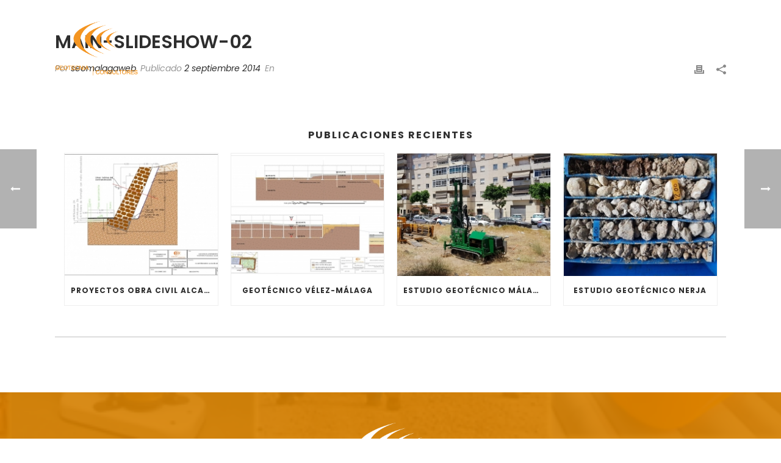

--- FILE ---
content_type: text/html; charset=UTF-8
request_url: https://geotecnicomalaga.com/edge/main-slideshow-02/
body_size: 22719
content:
<!DOCTYPE html>
<html lang="es" >
<head>
		<meta charset="UTF-8" /><meta name="viewport" content="width=device-width, initial-scale=1.0, minimum-scale=1.0, maximum-scale=1.0, user-scalable=0" /><meta http-equiv="X-UA-Compatible" content="IE=edge,chrome=1" /><meta name="format-detection" content="telephone=no"><script type="text/javascript">var ajaxurl = "https://geotecnicomalaga.com/wp-admin/admin-ajax.php";</script><meta name='robots' content='index, follow, max-image-preview:large, max-snippet:-1, max-video-preview:-1' />

		<style id="critical-path-css" type="text/css">
			body,html{width:100%;height:100%;margin:0;padding:0}.page-preloader{top:0;left:0;z-index:999;position:fixed;height:100%;width:100%;text-align:center}.preloader-preview-area{-webkit-animation-delay:-.2s;animation-delay:-.2s;top:50%;-webkit-transform:translateY(100%);-ms-transform:translateY(100%);transform:translateY(100%);margin-top:10px;max-height:calc(50% - 20px);opacity:1;width:100%;text-align:center;position:absolute}.preloader-logo{max-width:90%;top:50%;-webkit-transform:translateY(-100%);-ms-transform:translateY(-100%);transform:translateY(-100%);margin:-10px auto 0 auto;max-height:calc(50% - 20px);opacity:1;position:relative}.ball-pulse>div{width:15px;height:15px;border-radius:100%;margin:2px;-webkit-animation-fill-mode:both;animation-fill-mode:both;display:inline-block;-webkit-animation:ball-pulse .75s infinite cubic-bezier(.2,.68,.18,1.08);animation:ball-pulse .75s infinite cubic-bezier(.2,.68,.18,1.08)}.ball-pulse>div:nth-child(1){-webkit-animation-delay:-.36s;animation-delay:-.36s}.ball-pulse>div:nth-child(2){-webkit-animation-delay:-.24s;animation-delay:-.24s}.ball-pulse>div:nth-child(3){-webkit-animation-delay:-.12s;animation-delay:-.12s}@-webkit-keyframes ball-pulse{0%{-webkit-transform:scale(1);transform:scale(1);opacity:1}45%{-webkit-transform:scale(.1);transform:scale(.1);opacity:.7}80%{-webkit-transform:scale(1);transform:scale(1);opacity:1}}@keyframes ball-pulse{0%{-webkit-transform:scale(1);transform:scale(1);opacity:1}45%{-webkit-transform:scale(.1);transform:scale(.1);opacity:.7}80%{-webkit-transform:scale(1);transform:scale(1);opacity:1}}.ball-clip-rotate-pulse{position:relative;-webkit-transform:translateY(-15px) translateX(-10px);-ms-transform:translateY(-15px) translateX(-10px);transform:translateY(-15px) translateX(-10px);display:inline-block}.ball-clip-rotate-pulse>div{-webkit-animation-fill-mode:both;animation-fill-mode:both;position:absolute;top:0;left:0;border-radius:100%}.ball-clip-rotate-pulse>div:first-child{height:36px;width:36px;top:7px;left:-7px;-webkit-animation:ball-clip-rotate-pulse-scale 1s 0s cubic-bezier(.09,.57,.49,.9) infinite;animation:ball-clip-rotate-pulse-scale 1s 0s cubic-bezier(.09,.57,.49,.9) infinite}.ball-clip-rotate-pulse>div:last-child{position:absolute;width:50px;height:50px;left:-16px;top:-2px;background:0 0;border:2px solid;-webkit-animation:ball-clip-rotate-pulse-rotate 1s 0s cubic-bezier(.09,.57,.49,.9) infinite;animation:ball-clip-rotate-pulse-rotate 1s 0s cubic-bezier(.09,.57,.49,.9) infinite;-webkit-animation-duration:1s;animation-duration:1s}@-webkit-keyframes ball-clip-rotate-pulse-rotate{0%{-webkit-transform:rotate(0) scale(1);transform:rotate(0) scale(1)}50%{-webkit-transform:rotate(180deg) scale(.6);transform:rotate(180deg) scale(.6)}100%{-webkit-transform:rotate(360deg) scale(1);transform:rotate(360deg) scale(1)}}@keyframes ball-clip-rotate-pulse-rotate{0%{-webkit-transform:rotate(0) scale(1);transform:rotate(0) scale(1)}50%{-webkit-transform:rotate(180deg) scale(.6);transform:rotate(180deg) scale(.6)}100%{-webkit-transform:rotate(360deg) scale(1);transform:rotate(360deg) scale(1)}}@-webkit-keyframes ball-clip-rotate-pulse-scale{30%{-webkit-transform:scale(.3);transform:scale(.3)}100%{-webkit-transform:scale(1);transform:scale(1)}}@keyframes ball-clip-rotate-pulse-scale{30%{-webkit-transform:scale(.3);transform:scale(.3)}100%{-webkit-transform:scale(1);transform:scale(1)}}@-webkit-keyframes square-spin{25%{-webkit-transform:perspective(100px) rotateX(180deg) rotateY(0);transform:perspective(100px) rotateX(180deg) rotateY(0)}50%{-webkit-transform:perspective(100px) rotateX(180deg) rotateY(180deg);transform:perspective(100px) rotateX(180deg) rotateY(180deg)}75%{-webkit-transform:perspective(100px) rotateX(0) rotateY(180deg);transform:perspective(100px) rotateX(0) rotateY(180deg)}100%{-webkit-transform:perspective(100px) rotateX(0) rotateY(0);transform:perspective(100px) rotateX(0) rotateY(0)}}@keyframes square-spin{25%{-webkit-transform:perspective(100px) rotateX(180deg) rotateY(0);transform:perspective(100px) rotateX(180deg) rotateY(0)}50%{-webkit-transform:perspective(100px) rotateX(180deg) rotateY(180deg);transform:perspective(100px) rotateX(180deg) rotateY(180deg)}75%{-webkit-transform:perspective(100px) rotateX(0) rotateY(180deg);transform:perspective(100px) rotateX(0) rotateY(180deg)}100%{-webkit-transform:perspective(100px) rotateX(0) rotateY(0);transform:perspective(100px) rotateX(0) rotateY(0)}}.square-spin{display:inline-block}.square-spin>div{-webkit-animation-fill-mode:both;animation-fill-mode:both;width:50px;height:50px;-webkit-animation:square-spin 3s 0s cubic-bezier(.09,.57,.49,.9) infinite;animation:square-spin 3s 0s cubic-bezier(.09,.57,.49,.9) infinite}.cube-transition{position:relative;-webkit-transform:translate(-25px,-25px);-ms-transform:translate(-25px,-25px);transform:translate(-25px,-25px);display:inline-block}.cube-transition>div{-webkit-animation-fill-mode:both;animation-fill-mode:both;width:15px;height:15px;position:absolute;top:-5px;left:-5px;-webkit-animation:cube-transition 1.6s 0s infinite ease-in-out;animation:cube-transition 1.6s 0s infinite ease-in-out}.cube-transition>div:last-child{-webkit-animation-delay:-.8s;animation-delay:-.8s}@-webkit-keyframes cube-transition{25%{-webkit-transform:translateX(50px) scale(.5) rotate(-90deg);transform:translateX(50px) scale(.5) rotate(-90deg)}50%{-webkit-transform:translate(50px,50px) rotate(-180deg);transform:translate(50px,50px) rotate(-180deg)}75%{-webkit-transform:translateY(50px) scale(.5) rotate(-270deg);transform:translateY(50px) scale(.5) rotate(-270deg)}100%{-webkit-transform:rotate(-360deg);transform:rotate(-360deg)}}@keyframes cube-transition{25%{-webkit-transform:translateX(50px) scale(.5) rotate(-90deg);transform:translateX(50px) scale(.5) rotate(-90deg)}50%{-webkit-transform:translate(50px,50px) rotate(-180deg);transform:translate(50px,50px) rotate(-180deg)}75%{-webkit-transform:translateY(50px) scale(.5) rotate(-270deg);transform:translateY(50px) scale(.5) rotate(-270deg)}100%{-webkit-transform:rotate(-360deg);transform:rotate(-360deg)}}.ball-scale>div{border-radius:100%;margin:2px;-webkit-animation-fill-mode:both;animation-fill-mode:both;display:inline-block;height:60px;width:60px;-webkit-animation:ball-scale 1s 0s ease-in-out infinite;animation:ball-scale 1s 0s ease-in-out infinite}@-webkit-keyframes ball-scale{0%{-webkit-transform:scale(0);transform:scale(0)}100%{-webkit-transform:scale(1);transform:scale(1);opacity:0}}@keyframes ball-scale{0%{-webkit-transform:scale(0);transform:scale(0)}100%{-webkit-transform:scale(1);transform:scale(1);opacity:0}}.line-scale>div{-webkit-animation-fill-mode:both;animation-fill-mode:both;display:inline-block;width:5px;height:50px;border-radius:2px;margin:2px}.line-scale>div:nth-child(1){-webkit-animation:line-scale 1s -.5s infinite cubic-bezier(.2,.68,.18,1.08);animation:line-scale 1s -.5s infinite cubic-bezier(.2,.68,.18,1.08)}.line-scale>div:nth-child(2){-webkit-animation:line-scale 1s -.4s infinite cubic-bezier(.2,.68,.18,1.08);animation:line-scale 1s -.4s infinite cubic-bezier(.2,.68,.18,1.08)}.line-scale>div:nth-child(3){-webkit-animation:line-scale 1s -.3s infinite cubic-bezier(.2,.68,.18,1.08);animation:line-scale 1s -.3s infinite cubic-bezier(.2,.68,.18,1.08)}.line-scale>div:nth-child(4){-webkit-animation:line-scale 1s -.2s infinite cubic-bezier(.2,.68,.18,1.08);animation:line-scale 1s -.2s infinite cubic-bezier(.2,.68,.18,1.08)}.line-scale>div:nth-child(5){-webkit-animation:line-scale 1s -.1s infinite cubic-bezier(.2,.68,.18,1.08);animation:line-scale 1s -.1s infinite cubic-bezier(.2,.68,.18,1.08)}@-webkit-keyframes line-scale{0%{-webkit-transform:scaley(1);transform:scaley(1)}50%{-webkit-transform:scaley(.4);transform:scaley(.4)}100%{-webkit-transform:scaley(1);transform:scaley(1)}}@keyframes line-scale{0%{-webkit-transform:scaley(1);transform:scaley(1)}50%{-webkit-transform:scaley(.4);transform:scaley(.4)}100%{-webkit-transform:scaley(1);transform:scaley(1)}}.ball-scale-multiple{position:relative;-webkit-transform:translateY(30px);-ms-transform:translateY(30px);transform:translateY(30px);display:inline-block}.ball-scale-multiple>div{border-radius:100%;-webkit-animation-fill-mode:both;animation-fill-mode:both;margin:2px;position:absolute;left:-30px;top:0;opacity:0;margin:0;width:50px;height:50px;-webkit-animation:ball-scale-multiple 1s 0s linear infinite;animation:ball-scale-multiple 1s 0s linear infinite}.ball-scale-multiple>div:nth-child(2){-webkit-animation-delay:-.2s;animation-delay:-.2s}.ball-scale-multiple>div:nth-child(3){-webkit-animation-delay:-.2s;animation-delay:-.2s}@-webkit-keyframes ball-scale-multiple{0%{-webkit-transform:scale(0);transform:scale(0);opacity:0}5%{opacity:1}100%{-webkit-transform:scale(1);transform:scale(1);opacity:0}}@keyframes ball-scale-multiple{0%{-webkit-transform:scale(0);transform:scale(0);opacity:0}5%{opacity:1}100%{-webkit-transform:scale(1);transform:scale(1);opacity:0}}.ball-pulse-sync{display:inline-block}.ball-pulse-sync>div{width:15px;height:15px;border-radius:100%;margin:2px;-webkit-animation-fill-mode:both;animation-fill-mode:both;display:inline-block}.ball-pulse-sync>div:nth-child(1){-webkit-animation:ball-pulse-sync .6s -.21s infinite ease-in-out;animation:ball-pulse-sync .6s -.21s infinite ease-in-out}.ball-pulse-sync>div:nth-child(2){-webkit-animation:ball-pulse-sync .6s -.14s infinite ease-in-out;animation:ball-pulse-sync .6s -.14s infinite ease-in-out}.ball-pulse-sync>div:nth-child(3){-webkit-animation:ball-pulse-sync .6s -70ms infinite ease-in-out;animation:ball-pulse-sync .6s -70ms infinite ease-in-out}@-webkit-keyframes ball-pulse-sync{33%{-webkit-transform:translateY(10px);transform:translateY(10px)}66%{-webkit-transform:translateY(-10px);transform:translateY(-10px)}100%{-webkit-transform:translateY(0);transform:translateY(0)}}@keyframes ball-pulse-sync{33%{-webkit-transform:translateY(10px);transform:translateY(10px)}66%{-webkit-transform:translateY(-10px);transform:translateY(-10px)}100%{-webkit-transform:translateY(0);transform:translateY(0)}}.transparent-circle{display:inline-block;border-top:.5em solid rgba(255,255,255,.2);border-right:.5em solid rgba(255,255,255,.2);border-bottom:.5em solid rgba(255,255,255,.2);border-left:.5em solid #fff;-webkit-transform:translateZ(0);transform:translateZ(0);-webkit-animation:transparent-circle 1.1s infinite linear;animation:transparent-circle 1.1s infinite linear;width:50px;height:50px;border-radius:50%}.transparent-circle:after{border-radius:50%;width:10em;height:10em}@-webkit-keyframes transparent-circle{0%{-webkit-transform:rotate(0);transform:rotate(0)}100%{-webkit-transform:rotate(360deg);transform:rotate(360deg)}}@keyframes transparent-circle{0%{-webkit-transform:rotate(0);transform:rotate(0)}100%{-webkit-transform:rotate(360deg);transform:rotate(360deg)}}.ball-spin-fade-loader{position:relative;top:-10px;left:-10px;display:inline-block}.ball-spin-fade-loader>div{width:15px;height:15px;border-radius:100%;margin:2px;-webkit-animation-fill-mode:both;animation-fill-mode:both;position:absolute;-webkit-animation:ball-spin-fade-loader 1s infinite linear;animation:ball-spin-fade-loader 1s infinite linear}.ball-spin-fade-loader>div:nth-child(1){top:25px;left:0;animation-delay:-.84s;-webkit-animation-delay:-.84s}.ball-spin-fade-loader>div:nth-child(2){top:17.05px;left:17.05px;animation-delay:-.72s;-webkit-animation-delay:-.72s}.ball-spin-fade-loader>div:nth-child(3){top:0;left:25px;animation-delay:-.6s;-webkit-animation-delay:-.6s}.ball-spin-fade-loader>div:nth-child(4){top:-17.05px;left:17.05px;animation-delay:-.48s;-webkit-animation-delay:-.48s}.ball-spin-fade-loader>div:nth-child(5){top:-25px;left:0;animation-delay:-.36s;-webkit-animation-delay:-.36s}.ball-spin-fade-loader>div:nth-child(6){top:-17.05px;left:-17.05px;animation-delay:-.24s;-webkit-animation-delay:-.24s}.ball-spin-fade-loader>div:nth-child(7){top:0;left:-25px;animation-delay:-.12s;-webkit-animation-delay:-.12s}.ball-spin-fade-loader>div:nth-child(8){top:17.05px;left:-17.05px;animation-delay:0s;-webkit-animation-delay:0s}@-webkit-keyframes ball-spin-fade-loader{50%{opacity:.3;-webkit-transform:scale(.4);transform:scale(.4)}100%{opacity:1;-webkit-transform:scale(1);transform:scale(1)}}@keyframes ball-spin-fade-loader{50%{opacity:.3;-webkit-transform:scale(.4);transform:scale(.4)}100%{opacity:1;-webkit-transform:scale(1);transform:scale(1)}}		</style>

		
	<!-- This site is optimized with the Yoast SEO plugin v21.2 - https://yoast.com/wordpress/plugins/seo/ -->
	<title>main-slideshow-02 - Geotecnia Málaga</title>
	<link rel="canonical" href="https://geotecnicomalaga.com/edge/main-slideshow-02/" />
	<meta property="og:locale" content="es_ES" />
	<meta property="og:type" content="article" />
	<meta property="og:title" content="main-slideshow-02 - Geotecnia Málaga" />
	<meta property="og:url" content="https://geotecnicomalaga.com/edge/main-slideshow-02/" />
	<meta property="og:site_name" content="Geotecnia Málaga" />
	<meta name="twitter:card" content="summary_large_image" />
	<script type="application/ld+json" class="yoast-schema-graph">{"@context":"https://schema.org","@graph":[{"@type":"WebPage","@id":"https://geotecnicomalaga.com/edge/main-slideshow-02/","url":"https://geotecnicomalaga.com/edge/main-slideshow-02/","name":"main-slideshow-02 - Geotecnia Málaga","isPartOf":{"@id":"https://geotecnicomalaga.com/#website"},"datePublished":"2014-09-02T16:50:59+00:00","dateModified":"2014-09-02T16:50:59+00:00","breadcrumb":{"@id":"https://geotecnicomalaga.com/edge/main-slideshow-02/#breadcrumb"},"inLanguage":"es","potentialAction":[{"@type":"ReadAction","target":["https://geotecnicomalaga.com/edge/main-slideshow-02/"]}]},{"@type":"BreadcrumbList","@id":"https://geotecnicomalaga.com/edge/main-slideshow-02/#breadcrumb","itemListElement":[{"@type":"ListItem","position":1,"name":"Portada","item":"https://geotecnicomalaga.com/"},{"@type":"ListItem","position":2,"name":"main-slideshow-02"}]},{"@type":"WebSite","@id":"https://geotecnicomalaga.com/#website","url":"https://geotecnicomalaga.com/","name":"Geotecnia Málaga","description":"Noticias de Geotecnia Málaga","potentialAction":[{"@type":"SearchAction","target":{"@type":"EntryPoint","urlTemplate":"https://geotecnicomalaga.com/?s={search_term_string}"},"query-input":"required name=search_term_string"}],"inLanguage":"es"}]}</script>
	<!-- / Yoast SEO plugin. -->


<link rel="alternate" type="application/rss+xml" title="Geotecnia Málaga &raquo; Feed" href="https://geotecnicomalaga.com/feed/" />
<link rel="alternate" type="application/rss+xml" title="Geotecnia Málaga &raquo; Feed de los comentarios" href="https://geotecnicomalaga.com/comments/feed/" />

<link rel="shortcut icon" href="https://geotecnicomalaga.com/wp-content/uploads/2020/10/icono-gc.png"  />
<script type="text/javascript">window.abb = {};php = {};window.PHP = {};PHP.ajax = "https://geotecnicomalaga.com/wp-admin/admin-ajax.php";PHP.wp_p_id = "5082";var mk_header_parallax, mk_banner_parallax, mk_page_parallax, mk_footer_parallax, mk_body_parallax;var mk_images_dir = "https://geotecnicomalaga.com/wp-content/themes/jupiter/assets/images",mk_theme_js_path = "https://geotecnicomalaga.com/wp-content/themes/jupiter/assets/js",mk_theme_dir = "https://geotecnicomalaga.com/wp-content/themes/jupiter",mk_captcha_placeholder = "Introduzca Captcha",mk_captcha_invalid_txt = "Inválido. Inténtalo de nuevo.",mk_captcha_correct_txt = "Captcha correcto.",mk_responsive_nav_width = 1140,mk_vertical_header_back = "Volver",mk_vertical_header_anim = "1",mk_check_rtl = true,mk_grid_width = 1140,mk_ajax_search_option = "disable",mk_preloader_bg_color = "#fff",mk_accent_color = "#f49521",mk_go_to_top =  "true",mk_smooth_scroll =  "true",mk_preloader_bar_color = "#f49521",mk_preloader_logo = "";var mk_header_parallax = false,mk_banner_parallax = false,mk_footer_parallax = false,mk_body_parallax = false,mk_no_more_posts = "No más publicaciones",mk_typekit_id   = "",mk_google_fonts = ["Poppins:100italic,200italic,300italic,400italic,500italic,600italic,700italic,800italic,900italic,100,200,300,400,500,600,700,800,900"],mk_global_lazyload = true;</script><link rel='stylesheet' id='wp-block-library-css' href='https://geotecnicomalaga.com/wp-includes/css/dist/block-library/style.min.css?ver=6.3.7' type='text/css' media='all' />
<style id='wp-block-library-theme-inline-css' type='text/css'>
.wp-block-audio figcaption{color:#555;font-size:13px;text-align:center}.is-dark-theme .wp-block-audio figcaption{color:hsla(0,0%,100%,.65)}.wp-block-audio{margin:0 0 1em}.wp-block-code{border:1px solid #ccc;border-radius:4px;font-family:Menlo,Consolas,monaco,monospace;padding:.8em 1em}.wp-block-embed figcaption{color:#555;font-size:13px;text-align:center}.is-dark-theme .wp-block-embed figcaption{color:hsla(0,0%,100%,.65)}.wp-block-embed{margin:0 0 1em}.blocks-gallery-caption{color:#555;font-size:13px;text-align:center}.is-dark-theme .blocks-gallery-caption{color:hsla(0,0%,100%,.65)}.wp-block-image figcaption{color:#555;font-size:13px;text-align:center}.is-dark-theme .wp-block-image figcaption{color:hsla(0,0%,100%,.65)}.wp-block-image{margin:0 0 1em}.wp-block-pullquote{border-bottom:4px solid;border-top:4px solid;color:currentColor;margin-bottom:1.75em}.wp-block-pullquote cite,.wp-block-pullquote footer,.wp-block-pullquote__citation{color:currentColor;font-size:.8125em;font-style:normal;text-transform:uppercase}.wp-block-quote{border-left:.25em solid;margin:0 0 1.75em;padding-left:1em}.wp-block-quote cite,.wp-block-quote footer{color:currentColor;font-size:.8125em;font-style:normal;position:relative}.wp-block-quote.has-text-align-right{border-left:none;border-right:.25em solid;padding-left:0;padding-right:1em}.wp-block-quote.has-text-align-center{border:none;padding-left:0}.wp-block-quote.is-large,.wp-block-quote.is-style-large,.wp-block-quote.is-style-plain{border:none}.wp-block-search .wp-block-search__label{font-weight:700}.wp-block-search__button{border:1px solid #ccc;padding:.375em .625em}:where(.wp-block-group.has-background){padding:1.25em 2.375em}.wp-block-separator.has-css-opacity{opacity:.4}.wp-block-separator{border:none;border-bottom:2px solid;margin-left:auto;margin-right:auto}.wp-block-separator.has-alpha-channel-opacity{opacity:1}.wp-block-separator:not(.is-style-wide):not(.is-style-dots){width:100px}.wp-block-separator.has-background:not(.is-style-dots){border-bottom:none;height:1px}.wp-block-separator.has-background:not(.is-style-wide):not(.is-style-dots){height:2px}.wp-block-table{margin:0 0 1em}.wp-block-table td,.wp-block-table th{word-break:normal}.wp-block-table figcaption{color:#555;font-size:13px;text-align:center}.is-dark-theme .wp-block-table figcaption{color:hsla(0,0%,100%,.65)}.wp-block-video figcaption{color:#555;font-size:13px;text-align:center}.is-dark-theme .wp-block-video figcaption{color:hsla(0,0%,100%,.65)}.wp-block-video{margin:0 0 1em}.wp-block-template-part.has-background{margin-bottom:0;margin-top:0;padding:1.25em 2.375em}
</style>
<style id='joinchat-button-style-inline-css' type='text/css'>
.wp-block-joinchat-button{border:none!important;text-align:center}.wp-block-joinchat-button figure{display:table;margin:0 auto;padding:0}.wp-block-joinchat-button figcaption{font:normal normal 400 .6em/2em var(--wp--preset--font-family--system-font,sans-serif);margin:0;padding:0}.wp-block-joinchat-button .joinchat-button__qr{background-color:#fff;border:6px solid #25d366;border-radius:30px;box-sizing:content-box;display:block;height:200px;margin:auto;overflow:hidden;padding:10px;width:200px}.wp-block-joinchat-button .joinchat-button__qr canvas,.wp-block-joinchat-button .joinchat-button__qr img{display:block;margin:auto}.wp-block-joinchat-button .joinchat-button__link{align-items:center;background-color:#25d366;border:6px solid #25d366;border-radius:30px;display:inline-flex;flex-flow:row nowrap;justify-content:center;line-height:1.25em;margin:0 auto;text-decoration:none}.wp-block-joinchat-button .joinchat-button__link:before{background:transparent var(--joinchat-ico) no-repeat center;background-size:100%;content:"";display:block;height:1.5em;margin:-.75em .75em -.75em 0;width:1.5em}.wp-block-joinchat-button figure+.joinchat-button__link{margin-top:10px}@media (orientation:landscape)and (min-height:481px),(orientation:portrait)and (min-width:481px){.wp-block-joinchat-button.joinchat-button--qr-only figure+.joinchat-button__link{display:none}}@media (max-width:480px),(orientation:landscape)and (max-height:480px){.wp-block-joinchat-button figure{display:none}}

</style>
<style id='classic-theme-styles-inline-css' type='text/css'>
/*! This file is auto-generated */
.wp-block-button__link{color:#fff;background-color:#32373c;border-radius:9999px;box-shadow:none;text-decoration:none;padding:calc(.667em + 2px) calc(1.333em + 2px);font-size:1.125em}.wp-block-file__button{background:#32373c;color:#fff;text-decoration:none}
</style>
<style id='global-styles-inline-css' type='text/css'>
body{--wp--preset--color--black: #000000;--wp--preset--color--cyan-bluish-gray: #abb8c3;--wp--preset--color--white: #ffffff;--wp--preset--color--pale-pink: #f78da7;--wp--preset--color--vivid-red: #cf2e2e;--wp--preset--color--luminous-vivid-orange: #ff6900;--wp--preset--color--luminous-vivid-amber: #fcb900;--wp--preset--color--light-green-cyan: #7bdcb5;--wp--preset--color--vivid-green-cyan: #00d084;--wp--preset--color--pale-cyan-blue: #8ed1fc;--wp--preset--color--vivid-cyan-blue: #0693e3;--wp--preset--color--vivid-purple: #9b51e0;--wp--preset--gradient--vivid-cyan-blue-to-vivid-purple: linear-gradient(135deg,rgba(6,147,227,1) 0%,rgb(155,81,224) 100%);--wp--preset--gradient--light-green-cyan-to-vivid-green-cyan: linear-gradient(135deg,rgb(122,220,180) 0%,rgb(0,208,130) 100%);--wp--preset--gradient--luminous-vivid-amber-to-luminous-vivid-orange: linear-gradient(135deg,rgba(252,185,0,1) 0%,rgba(255,105,0,1) 100%);--wp--preset--gradient--luminous-vivid-orange-to-vivid-red: linear-gradient(135deg,rgba(255,105,0,1) 0%,rgb(207,46,46) 100%);--wp--preset--gradient--very-light-gray-to-cyan-bluish-gray: linear-gradient(135deg,rgb(238,238,238) 0%,rgb(169,184,195) 100%);--wp--preset--gradient--cool-to-warm-spectrum: linear-gradient(135deg,rgb(74,234,220) 0%,rgb(151,120,209) 20%,rgb(207,42,186) 40%,rgb(238,44,130) 60%,rgb(251,105,98) 80%,rgb(254,248,76) 100%);--wp--preset--gradient--blush-light-purple: linear-gradient(135deg,rgb(255,206,236) 0%,rgb(152,150,240) 100%);--wp--preset--gradient--blush-bordeaux: linear-gradient(135deg,rgb(254,205,165) 0%,rgb(254,45,45) 50%,rgb(107,0,62) 100%);--wp--preset--gradient--luminous-dusk: linear-gradient(135deg,rgb(255,203,112) 0%,rgb(199,81,192) 50%,rgb(65,88,208) 100%);--wp--preset--gradient--pale-ocean: linear-gradient(135deg,rgb(255,245,203) 0%,rgb(182,227,212) 50%,rgb(51,167,181) 100%);--wp--preset--gradient--electric-grass: linear-gradient(135deg,rgb(202,248,128) 0%,rgb(113,206,126) 100%);--wp--preset--gradient--midnight: linear-gradient(135deg,rgb(2,3,129) 0%,rgb(40,116,252) 100%);--wp--preset--font-size--small: 13px;--wp--preset--font-size--medium: 20px;--wp--preset--font-size--large: 36px;--wp--preset--font-size--x-large: 42px;--wp--preset--spacing--20: 0.44rem;--wp--preset--spacing--30: 0.67rem;--wp--preset--spacing--40: 1rem;--wp--preset--spacing--50: 1.5rem;--wp--preset--spacing--60: 2.25rem;--wp--preset--spacing--70: 3.38rem;--wp--preset--spacing--80: 5.06rem;--wp--preset--shadow--natural: 6px 6px 9px rgba(0, 0, 0, 0.2);--wp--preset--shadow--deep: 12px 12px 50px rgba(0, 0, 0, 0.4);--wp--preset--shadow--sharp: 6px 6px 0px rgba(0, 0, 0, 0.2);--wp--preset--shadow--outlined: 6px 6px 0px -3px rgba(255, 255, 255, 1), 6px 6px rgba(0, 0, 0, 1);--wp--preset--shadow--crisp: 6px 6px 0px rgba(0, 0, 0, 1);}:where(.is-layout-flex){gap: 0.5em;}:where(.is-layout-grid){gap: 0.5em;}body .is-layout-flow > .alignleft{float: left;margin-inline-start: 0;margin-inline-end: 2em;}body .is-layout-flow > .alignright{float: right;margin-inline-start: 2em;margin-inline-end: 0;}body .is-layout-flow > .aligncenter{margin-left: auto !important;margin-right: auto !important;}body .is-layout-constrained > .alignleft{float: left;margin-inline-start: 0;margin-inline-end: 2em;}body .is-layout-constrained > .alignright{float: right;margin-inline-start: 2em;margin-inline-end: 0;}body .is-layout-constrained > .aligncenter{margin-left: auto !important;margin-right: auto !important;}body .is-layout-constrained > :where(:not(.alignleft):not(.alignright):not(.alignfull)){max-width: var(--wp--style--global--content-size);margin-left: auto !important;margin-right: auto !important;}body .is-layout-constrained > .alignwide{max-width: var(--wp--style--global--wide-size);}body .is-layout-flex{display: flex;}body .is-layout-flex{flex-wrap: wrap;align-items: center;}body .is-layout-flex > *{margin: 0;}body .is-layout-grid{display: grid;}body .is-layout-grid > *{margin: 0;}:where(.wp-block-columns.is-layout-flex){gap: 2em;}:where(.wp-block-columns.is-layout-grid){gap: 2em;}:where(.wp-block-post-template.is-layout-flex){gap: 1.25em;}:where(.wp-block-post-template.is-layout-grid){gap: 1.25em;}.has-black-color{color: var(--wp--preset--color--black) !important;}.has-cyan-bluish-gray-color{color: var(--wp--preset--color--cyan-bluish-gray) !important;}.has-white-color{color: var(--wp--preset--color--white) !important;}.has-pale-pink-color{color: var(--wp--preset--color--pale-pink) !important;}.has-vivid-red-color{color: var(--wp--preset--color--vivid-red) !important;}.has-luminous-vivid-orange-color{color: var(--wp--preset--color--luminous-vivid-orange) !important;}.has-luminous-vivid-amber-color{color: var(--wp--preset--color--luminous-vivid-amber) !important;}.has-light-green-cyan-color{color: var(--wp--preset--color--light-green-cyan) !important;}.has-vivid-green-cyan-color{color: var(--wp--preset--color--vivid-green-cyan) !important;}.has-pale-cyan-blue-color{color: var(--wp--preset--color--pale-cyan-blue) !important;}.has-vivid-cyan-blue-color{color: var(--wp--preset--color--vivid-cyan-blue) !important;}.has-vivid-purple-color{color: var(--wp--preset--color--vivid-purple) !important;}.has-black-background-color{background-color: var(--wp--preset--color--black) !important;}.has-cyan-bluish-gray-background-color{background-color: var(--wp--preset--color--cyan-bluish-gray) !important;}.has-white-background-color{background-color: var(--wp--preset--color--white) !important;}.has-pale-pink-background-color{background-color: var(--wp--preset--color--pale-pink) !important;}.has-vivid-red-background-color{background-color: var(--wp--preset--color--vivid-red) !important;}.has-luminous-vivid-orange-background-color{background-color: var(--wp--preset--color--luminous-vivid-orange) !important;}.has-luminous-vivid-amber-background-color{background-color: var(--wp--preset--color--luminous-vivid-amber) !important;}.has-light-green-cyan-background-color{background-color: var(--wp--preset--color--light-green-cyan) !important;}.has-vivid-green-cyan-background-color{background-color: var(--wp--preset--color--vivid-green-cyan) !important;}.has-pale-cyan-blue-background-color{background-color: var(--wp--preset--color--pale-cyan-blue) !important;}.has-vivid-cyan-blue-background-color{background-color: var(--wp--preset--color--vivid-cyan-blue) !important;}.has-vivid-purple-background-color{background-color: var(--wp--preset--color--vivid-purple) !important;}.has-black-border-color{border-color: var(--wp--preset--color--black) !important;}.has-cyan-bluish-gray-border-color{border-color: var(--wp--preset--color--cyan-bluish-gray) !important;}.has-white-border-color{border-color: var(--wp--preset--color--white) !important;}.has-pale-pink-border-color{border-color: var(--wp--preset--color--pale-pink) !important;}.has-vivid-red-border-color{border-color: var(--wp--preset--color--vivid-red) !important;}.has-luminous-vivid-orange-border-color{border-color: var(--wp--preset--color--luminous-vivid-orange) !important;}.has-luminous-vivid-amber-border-color{border-color: var(--wp--preset--color--luminous-vivid-amber) !important;}.has-light-green-cyan-border-color{border-color: var(--wp--preset--color--light-green-cyan) !important;}.has-vivid-green-cyan-border-color{border-color: var(--wp--preset--color--vivid-green-cyan) !important;}.has-pale-cyan-blue-border-color{border-color: var(--wp--preset--color--pale-cyan-blue) !important;}.has-vivid-cyan-blue-border-color{border-color: var(--wp--preset--color--vivid-cyan-blue) !important;}.has-vivid-purple-border-color{border-color: var(--wp--preset--color--vivid-purple) !important;}.has-vivid-cyan-blue-to-vivid-purple-gradient-background{background: var(--wp--preset--gradient--vivid-cyan-blue-to-vivid-purple) !important;}.has-light-green-cyan-to-vivid-green-cyan-gradient-background{background: var(--wp--preset--gradient--light-green-cyan-to-vivid-green-cyan) !important;}.has-luminous-vivid-amber-to-luminous-vivid-orange-gradient-background{background: var(--wp--preset--gradient--luminous-vivid-amber-to-luminous-vivid-orange) !important;}.has-luminous-vivid-orange-to-vivid-red-gradient-background{background: var(--wp--preset--gradient--luminous-vivid-orange-to-vivid-red) !important;}.has-very-light-gray-to-cyan-bluish-gray-gradient-background{background: var(--wp--preset--gradient--very-light-gray-to-cyan-bluish-gray) !important;}.has-cool-to-warm-spectrum-gradient-background{background: var(--wp--preset--gradient--cool-to-warm-spectrum) !important;}.has-blush-light-purple-gradient-background{background: var(--wp--preset--gradient--blush-light-purple) !important;}.has-blush-bordeaux-gradient-background{background: var(--wp--preset--gradient--blush-bordeaux) !important;}.has-luminous-dusk-gradient-background{background: var(--wp--preset--gradient--luminous-dusk) !important;}.has-pale-ocean-gradient-background{background: var(--wp--preset--gradient--pale-ocean) !important;}.has-electric-grass-gradient-background{background: var(--wp--preset--gradient--electric-grass) !important;}.has-midnight-gradient-background{background: var(--wp--preset--gradient--midnight) !important;}.has-small-font-size{font-size: var(--wp--preset--font-size--small) !important;}.has-medium-font-size{font-size: var(--wp--preset--font-size--medium) !important;}.has-large-font-size{font-size: var(--wp--preset--font-size--large) !important;}.has-x-large-font-size{font-size: var(--wp--preset--font-size--x-large) !important;}
.wp-block-navigation a:where(:not(.wp-element-button)){color: inherit;}
:where(.wp-block-post-template.is-layout-flex){gap: 1.25em;}:where(.wp-block-post-template.is-layout-grid){gap: 1.25em;}
:where(.wp-block-columns.is-layout-flex){gap: 2em;}:where(.wp-block-columns.is-layout-grid){gap: 2em;}
.wp-block-pullquote{font-size: 1.5em;line-height: 1.6;}
</style>
<link rel='stylesheet' id='contact-form-7-css' href='https://geotecnicomalaga.com/wp-content/plugins/contact-form-7/includes/css/styles.css?ver=5.8' type='text/css' media='all' />
<link rel='stylesheet' id='theme-styles-css' href='https://geotecnicomalaga.com/wp-content/themes/jupiter/assets/stylesheet/min/full-styles.6.2.0.css?ver=1603108376' type='text/css' media='all' />
<style id='theme-styles-inline-css' type='text/css'>
body { background-color:#fff; } .hb-custom-header #mk-page-introduce, .mk-header { background-color:#f7f7f7;background-size:cover;-webkit-background-size:cover;-moz-background-size:cover; } .hb-custom-header > div, .mk-header-bg { } .mk-classic-nav-bg { background-color:rgba(63,63,63,0); } .master-holder-bg { background-color:#fff; } #mk-footer { background-color:rgba(244,149,33,0.74);background-image:url(https://geotecnicomalaga.com/wp-content/uploads/2020/05/image-5-1024x219-1.png);background-repeat:repeat;background-position:center center;background-size:cover;-webkit-background-size:cover;-moz-background-size:cover; } #mk-boxed-layout { -webkit-box-shadow:0 0 0px rgba(0, 0, 0, 0); -moz-box-shadow:0 0 0px rgba(0, 0, 0, 0); box-shadow:0 0 0px rgba(0, 0, 0, 0); } .mk-news-tab .mk-tabs-tabs .is-active a, .mk-fancy-title.pattern-style span, .mk-fancy-title.pattern-style.color-gradient span:after, .page-bg-color { background-color:#fff; } .page-title { font-size:20px; color:#4d4d4d; text-transform:uppercase; font-weight:400; letter-spacing:2px; } .page-subtitle { font-size:14px; line-height:100%; color:#a3a3a3; font-size:14px; text-transform:none; } .mk-header { border-bottom:1px solid #ededed; } .mk-header.sticky-style-fixed.a-sticky .mk-header-holder{ border-bottom:1px solid rgba(255,255,255,0); } .header-style-1 .mk-header-padding-wrapper, .header-style-2 .mk-header-padding-wrapper, .header-style-3 .mk-header-padding-wrapper { padding-top:126px; } .mk-process-steps[max-width~="950px"] ul::before { display:none !important; } .mk-process-steps[max-width~="950px"] li { margin-bottom:30px !important; width:100% !important; text-align:center; } .mk-event-countdown-ul[max-width~="750px"] li { width:90%; display:block; margin:0 auto 15px; } .compose-mode .vc_element-name .vc_btn-content { height:auto !important; } body { font-family:Poppins } @font-face { font-family:'star'; src:url('https://geotecnicomalaga.com/wp-content/themes/jupiter/assets/stylesheet/fonts/star/font.eot'); src:url('https://geotecnicomalaga.com/wp-content/themes/jupiter/assets/stylesheet/fonts/star/font.eot?#iefix') format('embedded-opentype'), url('https://geotecnicomalaga.com/wp-content/themes/jupiter/assets/stylesheet/fonts/star/font.woff') format('woff'), url('https://geotecnicomalaga.com/wp-content/themes/jupiter/assets/stylesheet/fonts/star/font.ttf') format('truetype'), url('https://geotecnicomalaga.com/wp-content/themes/jupiter/assets/stylesheet/fonts/star/font.svg#star') format('svg'); font-weight:normal; font-style:normal; } @font-face { font-family:'WooCommerce'; src:url('https://geotecnicomalaga.com/wp-content/themes/jupiter/assets/stylesheet/fonts/woocommerce/font.eot'); src:url('https://geotecnicomalaga.com/wp-content/themes/jupiter/assets/stylesheet/fonts/woocommerce/font.eot?#iefix') format('embedded-opentype'), url('https://geotecnicomalaga.com/wp-content/themes/jupiter/assets/stylesheet/fonts/woocommerce/font.woff') format('woff'), url('https://geotecnicomalaga.com/wp-content/themes/jupiter/assets/stylesheet/fonts/woocommerce/font.ttf') format('truetype'), url('https://geotecnicomalaga.com/wp-content/themes/jupiter/assets/stylesheet/fonts/woocommerce/font.svg#WooCommerce') format('svg'); font-weight:normal; font-style:normal; }.botonNot { border:1px solid #9F9F9F; border-radius:5px 5px; } #step-id .mk-process-steps span.mk-process-icon svg{ display:none; } #step-id .mk-process-steps span.mk-process-icon svg{ display:none; } #step-id .mk-process-steps span.mk-process-icon { background-color:#f39200; color:white; } #step-id div.mk-process-detail h3{ text-transform:none; margin-bottom:0; } #step-id .mk-process-steps:nth-child(1) li:nth-child(1) span.mk-process-icon:before{ content:"1"; width:100%; height:auto; font-size:80px; padding-top:21px; position:absolute; top:50%; left:50%; transform:translate(-50%, -70%); } #step-id .mk-process-steps:nth-child(1) li:nth-child(2) span.mk-process-icon:before{ content:"2"!important; width:100%; height:auto; font-size:80px; padding-top:21px; position:absolute; top:50%; left:50%; transform:translate(-50%, -70%); } #step-id .mk-process-steps:nth-child(1) li:nth-child(3) span.mk-process-icon:before{ content:"3"; width:100%; height:auto; font-size:80px; padding-top:21px; position:absolute; top:50%; left:50%; transform:translate(-50%, -70%); } #step-id .mk-process-steps:nth-child(1) li:nth-child(4) span.mk-process-icon:before{ content:"4"; width:100%; height:auto; font-size:80px; padding-top:21px; position:absolute; top:50%; left:50%; transform:translate(-50%, -70%); } #step-id .mk-process-steps:nth-child(1) li:nth-child(5) span.mk-process-icon:before{ content:"5"; width:100%; height:auto; font-size:80px; padding-top:21px; position:absolute; top:50%; left:50%; transform:translate(-50%, -70%); } #step-id .mk-process-steps:nth-child(2) li:nth-child(1) span.mk-process-icon:before{ content:"6"; width:100%; height:auto; font-size:80px; padding-top:21px; position:absolute; top:50%; left:50%; transform:translate(-50%, -70%); } #step-id .mk-process-steps:nth-child(2) li:nth-child(2) span.mk-process-icon:before{ content:"7"; width:100%; height:auto; font-size:80px; padding-top:21px; position:absolute; top:50%; left:50%; transform:translate(-50%, -70%); } #step-id .mk-process-steps:nth-child(2) li:nth-child(3) span.mk-process-icon:before{ content:"8"; width:100%; height:auto; font-size:80px; padding-top:21px; position:absolute; top:50%; left:50%; transform:translate(-50%, -70%); } #step-id .mk-process-steps:nth-child(2) li:nth-child(4) span.mk-process-icon:before{ content:"9"; width:100%; height:auto; font-size:80px; padding-top:21px; position:absolute; top:50%; left:50%; transform:translate(-50%, -70%); } #step-id .mk-process-steps:nth-child(2) li:nth-child(5) span.mk-process-icon:before{ content:"10"; width:100%; height:auto; font-size:80px; padding-top:21px; position:absolute; top:50%; left:50%; transform:translate(-50%, -70%); } div.form-style button{ float:right; border-radius:10px; border:none; background-color:#4c4c4c; } div.form-style .s_contact.light .s_txt-input{ background-color:white; } #step-id div.mk-process-steps li:hover span:before{ color:#4c4c4c; } .icon_number div:nth-child(1){ border:3px solid #d6d6d8!important; } div.wpb_wrapper div.icon_number > div{ color:white!important; } #id_uno.icon_number.vc_icon_element.vc_icon_element-outer .vc_icon_element-inner.vc_icon_element-size-xl{ width:120px!important; height:120px!important; } #id_dos.icon_number.vc_icon_element.vc_icon_element-outer .vc_icon_element-inner.vc_icon_element-size-xl{ width:120px!important; height:120px!important; } #id_tres.icon_number.vc_icon_element.vc_icon_element-outer .vc_icon_element-inner.vc_icon_element-size-xl{ width:120px!important; height:120px!important; } #id_cuatro.icon_number.vc_icon_element.vc_icon_element-outer .vc_icon_element-inner.vc_icon_element-size-xl{ width:120px!important; height:120px!important; } #id_cinco.icon_number.vc_icon_element.vc_icon_element-outer .vc_icon_element-inner.vc_icon_element-size-xl{ width:120px!important; height:120px!important; } #id_seis.icon_number.vc_icon_element.vc_icon_element-outer .vc_icon_element-inner.vc_icon_element-size-xl{ width:120px!important; height:120px!important; } #id_siete.icon_number.vc_icon_element.vc_icon_element-outer .vc_icon_element-inner.vc_icon_element-size-xl{ width:120px!important; height:120px!important; } #id_ocho.icon_number.vc_icon_element.vc_icon_element-outer .vc_icon_element-inner.vc_icon_element-size-xl{ width:120px!important; height:120px!important; } #id_nueve.icon_number.vc_icon_element.vc_icon_element-outer .vc_icon_element-inner.vc_icon_element-size-xl{ width:120px!important; height:120px!important; } #id_diez.icon_number.vc_icon_element.vc_icon_element-outer .vc_icon_element-inner.vc_icon_element-size-xl{ width:120px!important; height:120px!important; } .icon_number > div > span{ display:none!important; position:relative!important; } #id_uno > div::after{ content:"1"; width:100%; height:auto; font-size:80px; padding-top:21px; position:absolute; top:50%; left:50%; transform:translate(-50%, -60%); font-weight:bold; } #id_dos > div::after{ content:"2"; width:100%; height:auto; font-size:80px; padding-top:21px; position:absolute; top:50%; left:50%; transform:translate(-50%, -60%); font-weight:bold; } #id_tres > div::after{ content:"3"; width:100%; height:auto; font-size:80px; padding-top:21px; position:absolute; top:50%; left:50%; transform:translate(-50%, -60%); font-weight:bold; } #id_cuatro > div::after{ content:"4"; width:100%; height:auto; font-size:80px; padding-top:21px; position:absolute; top:50%; left:50%; transform:translate(-50%, -60%); font-weight:bold; } #id_cinco > div::after{ content:"5"; width:100%; height:auto; font-size:80px; padding-top:21px; position:absolute; top:50%; left:50%; transform:translate(-50%, -60%); font-weight:bold; } #id_seis > div::after{ content:"6"; width:100%; height:auto; font-size:80px; padding-top:21px; position:absolute; top:50%; left:50%; transform:translate(-50%, -60%); font-weight:bold; } #id_siete > div::after{ content:"7"; width:100%; height:auto; font-size:80px; padding-top:21px; position:absolute; top:50%; left:50%; transform:translate(-50%, -60%); font-weight:bold; } #id_ocho > div::after{ content:"8"; width:100%; height:auto; font-size:80px; padding-top:21px; position:absolute; top:50%; left:50%; transform:translate(-50%, -60%); font-weight:bold; } #id_nueve > div::after{ content:"9"; width:100%; height:auto; font-size:80px; padding-top:21px; position:absolute; top:50%; left:50%; transform:translate(-50%, -60%); font-weight:bold; } #id_diez > div::after{ content:"10"; width:100%; height:auto; font-size:80px; padding-top:21px; position:absolute; top:50%; left:50%; transform:translate(-50%, -60%); font-weight:bold; } .form-inicio.s_contact .mk-textarea{ height:50px!important; } .form-contacto label{ font-size:18px!important; margin:0; padding:0; border:0; font-weight:normal!important; font-size:100%; font:inherit; vertical-align:baseline; } .form-contacto input, .form-contacto textarea{ background:none; border-top:none; border-left:none; border-right:none; border-bottom-color:black!important; } .form-contacto input:focus{ background:none; border-top:none; border-left:none; border-right:none; } .form-contacto select{ background:none; font-size:16px!important; } .form-contacto .gfield_consent_description{ border-color:grey!important; } #menu-menu a{ background-color:inherit!important; } .datos_dossier input[type='submit']{ float:right; } #actualidad div.blog-modern-social-section{ float:right; } #actualidad .blog-loop-comments{ display:none; } #actualidad .mk-button-container a span{ } #actualidad .mk-button-container{ float:right; } #actualidad .mk-button-container a{ } #actualidad .mk-button-container a:before{ content:"> "; color:#4c4c4c; font-weight:normal; } #actualidad div.newspaper-item-footer-holder{ display:none; } #actualidad .mk-button-container a::after{ content:"Leer más"; font-weight:normal; color:#4c4c4c; } #actualidad .mk-button-container .mk-button:hover{ background:none!important; } #actualidad .mk-button-container .mk-button:hover::after{ color:#f39200!important; } #actualidad div.mk-blog-meta-wrapper{ } .contacto_geotecnia input[type='submit']{ border-radius:; float:right; font-weight:normal; border:1px solid black; color:black; font-size:14px!important; } .contacto_geotecnia input[type='submit']:before{ content:"v"; color:black; } .header-style-1 .mk-header-padding-wrapper{ padding-top:125px!important; } @keyframes icon-step { 0% {color:#4c4c4c;left:200%;} 25% {color:#4c4c4c;} 50% {color:#4c4c4c;} 100% {color:#4c4c4c;} } .icon_number > div:hover::after{ animation-name:icon-step; animation-duration:.2s; color:#4c4c4c; } .mk-header { border-color:transparent; } .icon_number>div{ transition:all .6s ease; overflow:hidden; } .icon_number:hover>div{ background-color:silver!important; border:5px solid #d6d6d8!important; } .formulario-seo input[type='submit']{ background:#4c4c4c!important; border-radius:10px; font-weight:normal; } @media (min-width:1200px) { .formulario-seo #gform_wrapper_2 > form { padding:0 20px; } .formulario-seo .gform_body { float:left!important; margin:0 !important; padding:0!important; width:80%!important; } .formulario-seo .gform_body>ul>li{ padding-right:0!important; } .formulario-seo .gform_footer.top_label { clear:inherit!important; float:left!important; margin-bottom:0 !important; margin-left:0 !important; margin-right:0 !important; margin-top:33px!important; padding:0 !important; width:108px!important; } .formulario-seo #gform_submit_button_2 { height:36px; } .formulario-seo .gform_wrapper .button { padding:10px 14px !important; } } @media (max-width:767.98px) { section.blog-actualidad .mk-blog-modern-item .mk-blog-meta{ margin-left:0; margin-right:0; } } .form-simple li{ padding-right:0px!important; } .form-simple input{ width:100%!important; margin-top:0!important; margin-bottom:0; padding:14px!important; } .form-simple input[type='submit']{ float:right; background:#4c4c4c!important; border-radius:10px; font-weight:normal; width:auto!important; } #form-dossier form input[type='submit']{ width:auto!important; } header#mk-header-1{ background:transparent; position:absolute; } header.a-sticky > div{ background: rgba(255,255,255,0.95)!important; } header.a-sticky .main-navigation-ul > li > a.menu-item-link{ color:#333} .mision{ background-position:center right !important; background-repeat:no-repeat !important; background-size:contain !important; } .icon-est svg{ box-shadow:-7px 7px 30px 0px rgba(150, 150, 150, 0.75); padding:5px; border-radius:100%; } .razones-x ul li, .razones-v ul li{ font-size:16px; } .razones-x ul li svg{ fill:rgb(168, 44, 68)!important; } .razones-v ul li svg{ fill:#94C93D!important; } .sub-menu { background:linear-gradient(135deg, rgba(46,56,68,0.95) 0%,rgba(94,99,113,0.75) 100%); } .sub-menu li{ background:transparent!important; } div.vc_icon_element.icon-audi > div.vc_icon_element-inner > span.vc_icon_element-icon{ font-size:900%!important; } .informacion-contacto { padding:20px 0; } .single-informacion-contacto:nth-child(4n+1) { margin-left:0; clear:left; } .single-informacion-contacto:nth-child(4n) { margin-right:0; clear:right; } .single-informacion-contacto{ float:left; width:22%; margin:0 2%; } .enlacemenufooter{ text-align:center } .enlacemenufooter a{ color:#FFF; text-transform:uppercase; font-size:15px; letter-spacing:1px; font-weight:normal; display:inline-block; padding:0 10px 2px 15px; border-left:1px solid #FFF; } .enlacemenufooter a:nth-child(1){ border-left:none!important; } #mk-footer{ position:relative; background-attachment:fixed; } #mk-footer:before{ content:""; background:rgba(243, 146, 0, .8); position:absolute; top:0; left:0; width:100%; height:100%; z-index:0; } .header-toolbar-contact { text-align:right; color:#FFF; font-size:12px; text-transform:uppercase; letter-spacing:1px; height:27px; overflow:hidden; } .mk-header-toolbar > div{ text-align:right } .mk-css-icon-menu div{ background:white!important; } #mk-page-introduce{ padding-top:0!important } #mk-page-introduce h1.page-title { display:none } #mk-breadcrumbs .mk-breadcrumbs-inner{ float:left; } .mk-header-toolbar-holder svg.mk-svg-icon{ display:none; } .vc_tta-panel-heading{ background:none!important; border-color:black!important; color:black!important; line-height:0.1 !important; } .vc_tta-panel-heading:hover{ background-color:#f39200!important; border-color:white!important; } .vc_tta-panel-heading a, .vc_tta-panel-heading i{ color:black!important; } .vc_tta-panel-heading a:hover,.vc_tta-panel-heading:hover i{ color:white!important; } #text-8{ margin-bottom:20px!important; } .enlacemenufooter a{ color:#FFF; text-transform:uppercase; font-size:12px; letter-spacing:1px; font-weight:normal; } .single-informacion-contacto h3{ font-size:18px; text-align:left; font-weight:500; color:#FFF; text-transform:uppercase; letter-spacing:1px; } .single-informacion-contacto p{ font-size:16px!important; color:#FFF; margin:15px 0; text-align:left; } .blog-portada a.blog-loop-comments, .blog-loop-comments{ display:none!important; } .header-toolbar-contact{ margin-right:0px!important; } .empleados .mk-employee-item:nth-child(2) .team-member-position{ margin-top:10px; line-height:30px; } .empleados .mk-employee-item:nth-child(3) .team-member-position{ margin-top:25px; line-height:24px; } body.category #theme-page{ padding-top:0px; } body.category #theme-page:before, body.single-post #theme-page:before, body.page-id-14204 #theme-page:before, body.page-id-14207 #theme-page:before, body.page-id-14202 #theme-page:before, body.error404 #theme-page:before, body.author #theme-page:before{ content:""; height:250px; background-image:url(https://www.geotecniaconsultores.com/wp-content/uploads/2020/02/photo_2020-02-18_12-46-17.jpg) !important; background-position:center !important; background-repeat:no-repeat !important; background-size:cover !important; width:100%; } div.mk-about-author-wrapper{ display:none; } .botones-categorias a{ background:none!important; color:black!important; box-shadow:none!important; border:1px solid black!important; transition:all .2s ease; } .botones-categorias a:hover{ background:#f39200!important; border-color:white!important; } .botones-categorias a span{ color:black !important } .botones-categorias a:hover span{ color:white !important; } #acordeon .vc_tta-title-text { font-size:70% !important; text-transform:none !important; } #acordeon .vc_tta.vc_general .vc_tta-panel-title { line-height:0.1 !important; } @media only screen and (max-width:736px) { .mk-desktop-logo { positon:relative !important; top:5px !important; left:-40px !important; } .mk-nav-responsive-link { position:relative; top:20px; left:20px; } .vc_tta-panels-container { margin-left:6% !important; margin-right:6% !important; } #acordeon .vc_tta.vc_general .vc_tta-panel-title { line-height:0.9 !important; height:90% !important; } .mk-grid { margin-left:6% !important; margin-right:6% !important; } #acordeon .vc_tta-panels, .vc_tta-panel-heading, .vc_tta-panel-title { width:300px !important; } #acordeon .vc_tta-panels { position:relative !important; left:-50px !important; } .mk-toolbar-resposnive-icon { position:absolute !important; top:1px !important; } .mk-header-toolbar { position:absolute !important; top:50px; !important; left:-10px !important; } }
</style>
<link rel='stylesheet' id='mkhb-render-css' href='https://geotecnicomalaga.com/wp-content/themes/jupiter/header-builder/includes/assets/css/mkhb-render.css?ver=6.2.0' type='text/css' media='all' />
<link rel='stylesheet' id='mkhb-row-css' href='https://geotecnicomalaga.com/wp-content/themes/jupiter/header-builder/includes/assets/css/mkhb-row.css?ver=6.2.0' type='text/css' media='all' />
<link rel='stylesheet' id='mkhb-column-css' href='https://geotecnicomalaga.com/wp-content/themes/jupiter/header-builder/includes/assets/css/mkhb-column.css?ver=6.2.0' type='text/css' media='all' />
<link rel='stylesheet' id='joinchat-css' href='https://geotecnicomalaga.com/wp-content/plugins/creame-whatsapp-me/public/css/joinchat-btn.min.css?ver=5.0.10' type='text/css' media='all' />
<!--[if lt IE 9]>
<link rel='stylesheet' id='vc_lte_ie9-css' href='https://geotecnicomalaga.com/wp-content/plugins/js_composer_theme/assets/css/vc_lte_ie9.min.css?ver=6.0.3' type='text/css' media='screen' />
<![endif]-->
<link rel='stylesheet' id='theme-options-css' href='https://geotecnicomalaga.com/wp-content/uploads/mk_assets/theme-options-production-1624996376.css?ver=1624996363' type='text/css' media='all' />
<link rel='stylesheet' id='mk-style-css' href='https://geotecnicomalaga.com/wp-content/themes/jupiter-child/style.css?ver=6.3.7' type='text/css' media='all' />
<script type='text/javascript' src='https://geotecnicomalaga.com/wp-content/themes/jupiter/assets/js/plugins/wp-enqueue/min/webfontloader.js?ver=6.3.7' id='mk-webfontloader-js'></script>
<script id="mk-webfontloader-js-after" type="text/javascript">
WebFontConfig = {
	timeout: 2000
}

if ( mk_typekit_id.length > 0 ) {
	WebFontConfig.typekit = {
		id: mk_typekit_id
	}
}

if ( mk_google_fonts.length > 0 ) {
	WebFontConfig.google = {
		families:  mk_google_fonts
	}
}

if ( (mk_google_fonts.length > 0 || mk_typekit_id.length > 0) && navigator.userAgent.indexOf("Speed Insights") == -1) {
	WebFont.load( WebFontConfig );
}
		
</script>
<script type='text/javascript' src='https://geotecnicomalaga.com/wp-includes/js/jquery/jquery.min.js?ver=3.7.0' id='jquery-core-js'></script>
<script type='text/javascript' src='https://geotecnicomalaga.com/wp-includes/js/jquery/jquery-migrate.min.js?ver=3.4.1' id='jquery-migrate-js'></script>
<link rel="https://api.w.org/" href="https://geotecnicomalaga.com/wp-json/" /><link rel="EditURI" type="application/rsd+xml" title="RSD" href="https://geotecnicomalaga.com/xmlrpc.php?rsd" />
<meta name="generator" content="WordPress 6.3.7" />
<link rel='shortlink' href='https://geotecnicomalaga.com/?p=5082' />
<link rel="alternate" type="application/json+oembed" href="https://geotecnicomalaga.com/wp-json/oembed/1.0/embed?url=https%3A%2F%2Fgeotecnicomalaga.com%2Fedge%2Fmain-slideshow-02%2F" />
<link rel="alternate" type="text/xml+oembed" href="https://geotecnicomalaga.com/wp-json/oembed/1.0/embed?url=https%3A%2F%2Fgeotecnicomalaga.com%2Fedge%2Fmain-slideshow-02%2F&#038;format=xml" />
<script> var isTest = false; </script><meta itemprop="author" content="seomalagaweb" /><meta itemprop="datePublished" content="2 septiembre 2014" /><meta itemprop="dateModified" content="2 septiembre 2014" /><meta itemprop="publisher" content="Geotecnia Málaga" /><link rel="preconnect" href="//code.tidio.co"><meta name="generator" content="Powered by WPBakery Page Builder - drag and drop page builder for WordPress."/>
<link rel="canonical" href="https://geotecnicomalaga.com/edge/main-slideshow-02/" />

<link rel="icon" href="https://geotecnicomalaga.com/wp-content/uploads/2020/10/cropped-icono-gc-32x32.png" sizes="32x32" />
<link rel="icon" href="https://geotecnicomalaga.com/wp-content/uploads/2020/10/cropped-icono-gc-192x192.png" sizes="192x192" />
<link rel="apple-touch-icon" href="https://geotecnicomalaga.com/wp-content/uploads/2020/10/cropped-icono-gc-180x180.png" />
<meta name="msapplication-TileImage" content="https://geotecnicomalaga.com/wp-content/uploads/2020/10/cropped-icono-gc-270x270.png" />
<meta name="generator" content="Jupiter Child Theme " /><noscript><style> .wpb_animate_when_almost_visible { opacity: 1; }</style></noscript>	</head>

<body data-rsssl=1 class="edge-template-default single single-edge postid-5082 wpb-js-composer js-comp-ver-6.0.3 vc_responsive" itemscope="itemscope" itemtype="https://schema.org/WebPage"  data-adminbar="">

	
	
	<!-- Target for scroll anchors to achieve native browser bahaviour + possible enhancements like smooth scrolling -->
	<div id="top-of-page"></div>

		<div id="mk-boxed-layout">

			<div id="mk-theme-container" >

				 
    <header data-height='90'
                data-sticky-height='55'
                data-responsive-height='90'
                data-transparent-skin=''
                data-header-style='1'
                data-sticky-style='fixed'
                data-sticky-offset='header' id="mk-header-1" class="mk-header header-style-1 header-align-left  toolbar-true menu-hover-5 sticky-style-fixed mk-background-stretch boxed-header " role="banner" itemscope="itemscope" itemtype="https://schema.org/WPHeader" >
                    <div class="mk-header-holder">
                
<div class="mk-header-toolbar">

			<div class="mk-grid header-grid">
	
		<div class="mk-header-toolbar-holder">

		
	<span class="header-toolbar-contact">
		<svg  class="mk-svg-icon" data-name="mk-moon-phone-3" data-cacheid="icon-6967da1868594" style=" height:16px; width: 16px; "  xmlns="http://www.w3.org/2000/svg" viewBox="0 0 512 512"><path d="M457.153 103.648c53.267 30.284 54.847 62.709 54.849 85.349v3.397c0 5.182-4.469 9.418-9.928 9.418h-120.146c-5.459 0-9.928-4.236-9.928-9.418v-11.453c0-28.605-27.355-33.175-42.449-35.605-15.096-2.426-52.617-4.777-73.48-4.777h-.14300000000000002c-20.862 0-58.387 2.35-73.48 4.777-15.093 2.427-42.449 6.998-42.449 35.605v11.453c0 5.182-4.469 9.418-9.926 9.418h-120.146c-5.457 0-9.926-4.236-9.926-9.418v-3.397c0-22.64 1.58-55.065 54.847-85.349 63.35-36.01 153.929-39.648 201.08-39.648l.077.078.066-.078c47.152 0 137.732 3.634 201.082 39.648zm-201.152 88.352c-28.374 0-87.443 2.126-117.456 38.519-30.022 36.383-105.09 217.481-38.147 217.481h311.201c66.945 0-8.125-181.098-38.137-217.481-30.018-36.393-89.1-38.519-117.461-38.519zm-.001 192c-35.346 0-64-28.653-64-64s28.654-64 64-64c35.347 0 64 28.653 64 64s-28.653 64-64 64z"/></svg>		SEVILLA  <a href="tel:955290148">955 29 01 48</a>    |    GRANADA <a href="tel:958991104">958 99 11 04</a>    |    MÁLAGA <a href="tel:951213589">951 21 35 89</a>    |    MARBELLA  <a href="tel:951943208">951 94 32 08</a> 	</span>


		</div>

			</div>
	
</div>
                <div class="mk-header-inner add-header-height">

                    <div class="mk-header-bg "></div>

                                            <div class="mk-toolbar-resposnive-icon"><svg  class="mk-svg-icon" data-name="mk-icon-chevron-down" data-cacheid="icon-6967da1868763" xmlns="http://www.w3.org/2000/svg" viewBox="0 0 1792 1792"><path d="M1683 808l-742 741q-19 19-45 19t-45-19l-742-741q-19-19-19-45.5t19-45.5l166-165q19-19 45-19t45 19l531 531 531-531q19-19 45-19t45 19l166 165q19 19 19 45.5t-19 45.5z"/></svg></div>
                    
                                                <div class="mk-grid header-grid">
                    
                            <div class="mk-header-nav-container one-row-style menu-hover-style-5" role="navigation" itemscope="itemscope" itemtype="https://schema.org/SiteNavigationElement" >
                                <nav class="mk-main-navigation js-main-nav"><ul id="menu-menu" class="main-navigation-ul"><li id="menu-item-14260" class="menu-item menu-item-type-custom menu-item-object-custom has-mega-menu"><a class="menu-item-link js-smooth-scroll"  href="https://www.geotecniaconsultores.com/">INICIO</a></li>
<li id="menu-item-16089" class="menu-item menu-item-type-custom menu-item-object-custom has-mega-menu"><a class="menu-item-link js-smooth-scroll"  href="https://www.geotecniaconsultores.com/nosotros/">NOSOTROS</a></li>
<li id="menu-item-16090" class="menu-item menu-item-type-custom menu-item-object-custom has-mega-menu"><a class="menu-item-link js-smooth-scroll"  href="https://www.geotecniaconsultores.com/estudio-geotecnico/">ESTUDIO GEOTÉCNICO</a></li>
<li id="menu-item-16091" class="menu-item menu-item-type-custom menu-item-object-custom has-mega-menu"><a class="menu-item-link js-smooth-scroll"  href="https://www.geotecniaconsultores.com/servicios/">SERVICIOS</a></li>
<li id="menu-item-16101" class="menu-item menu-item-type-custom menu-item-object-custom has-mega-menu"><a class="menu-item-link js-smooth-scroll"  href="https://www.geotecniaconsultores.com/actualidad/">ACTUALIDAD</a></li>
<li id="menu-item-16092" class="menu-item menu-item-type-custom menu-item-object-custom no-mega-menu"><a class="menu-item-link js-smooth-scroll"  href="https://www.geotecniaconsultores.com/contacto/">CONTACTO</a></li>
</ul></nav>                            </div>
                            
<div class="mk-nav-responsive-link">
    <div class="mk-css-icon-menu">
        <div class="mk-css-icon-menu-line-1"></div>
        <div class="mk-css-icon-menu-line-2"></div>
        <div class="mk-css-icon-menu-line-3"></div>
    </div>
</div>	<div class=" header-logo fit-logo-img add-header-height logo-is-responsive ">
		<a href="https://geotecnicomalaga.com/" title="Geotecnia Málaga">

			<img class="mk-desktop-logo dark-logo "
				title="Noticias de Geotecnia Málaga"
				alt="Noticias de Geotecnia Málaga"
				src="https://geotecnicomalaga.com/wp-content/uploads/2020/10/logos-principal-geotecnia.png" />

			
							<img class="mk-resposnive-logo "
					title="Noticias de Geotecnia Málaga"
					alt="Noticias de Geotecnia Málaga"
					src="https://geotecnicomalaga.com/wp-content/uploads/2020/10/logos-principal-geotecnia.png" />
			
					</a>
	</div>

                                            </div>
                    
                    <div class="mk-header-right">
                                            </div>

                </div>
                
<div class="mk-responsive-wrap">

	<nav class="menu-menu-container"><ul id="menu-menu-1" class="mk-responsive-nav"><li id="responsive-menu-item-14260" class="menu-item menu-item-type-custom menu-item-object-custom"><a class="menu-item-link js-smooth-scroll"  href="https://www.geotecniaconsultores.com/">INICIO</a></li>
<li id="responsive-menu-item-16089" class="menu-item menu-item-type-custom menu-item-object-custom"><a class="menu-item-link js-smooth-scroll"  href="https://www.geotecniaconsultores.com/nosotros/">NOSOTROS</a></li>
<li id="responsive-menu-item-16090" class="menu-item menu-item-type-custom menu-item-object-custom"><a class="menu-item-link js-smooth-scroll"  href="https://www.geotecniaconsultores.com/estudio-geotecnico/">ESTUDIO GEOTÉCNICO</a></li>
<li id="responsive-menu-item-16091" class="menu-item menu-item-type-custom menu-item-object-custom"><a class="menu-item-link js-smooth-scroll"  href="https://www.geotecniaconsultores.com/servicios/">SERVICIOS</a></li>
<li id="responsive-menu-item-16101" class="menu-item menu-item-type-custom menu-item-object-custom"><a class="menu-item-link js-smooth-scroll"  href="https://www.geotecniaconsultores.com/actualidad/">ACTUALIDAD</a></li>
<li id="responsive-menu-item-16092" class="menu-item menu-item-type-custom menu-item-object-custom"><a class="menu-item-link js-smooth-scroll"  href="https://www.geotecniaconsultores.com/contacto/">CONTACTO</a></li>
</ul></nav>
		

</div>
        
            </div>
        
        <div class="mk-header-padding-wrapper"></div>
 
        <section id="mk-page-introduce" class="intro-left"><div class="mk-grid"><h1 class="page-title ">main-slideshow-02</h1><div id="mk-breadcrumbs"><div class="mk-breadcrumbs-inner dark-skin"><span><span><a href="https://geotecnicomalaga.com/">Portada</a></span> &raquo; <span class="breadcrumb_last" aria-current="page">main-slideshow-02</span></span></div></div><div class="clearboth"></div></div></section>        
    </header>

		<div id="theme-page" class="master-holder blog-post-type- blog-style- clearfix" itemscope="itemscope" itemtype="https://schema.org/Blog" >
			<div class="master-holder-bg-holder">
				<div id="theme-page-bg" class="master-holder-bg js-el"  ></div>
			</div>
			<div class="mk-main-wrapper-holder">
				<div id="mk-page-id-5082" class="theme-page-wrapper mk-main-wrapper mk-grid full-layout ">
					<div class="theme-content " itemprop="mainEntityOfPage">
							
	<article id="5082" class="mk-blog-single post-5082 edge type-edge status-publish hentry" itemscope="itemscope" itemprop="blogPost" itemtype="http://schema.org/BlogPosting" >

					<h2 class="blog-single-title" itemprop="headline">main-slideshow-02</h2>
	

<div class="blog-single-meta">
	<div class="mk-blog-author" itemtype="http://schema.org/Person" itemprop="author">Por <a href="https://geotecnicomalaga.com/author/seomalagaweb/" title="Entradas de seomalagaweb" rel="author">seomalagaweb</a> </div>
		<time class="mk-post-date" datetime="2014-09-02"  itemprop="datePublished">
			&nbsp;Publicado <a href="https://geotecnicomalaga.com/2014/09/">2 septiembre 2014</a>
		</time>
		<div class="mk-post-cat">&nbsp;En </div>
	<div class="mk-post-meta-structured-data" style="display:none;visibility:hidden;"><span itemprop="headline">main-slideshow-02</span><span itemprop="datePublished">2014-09-02</span><span itemprop="dateModified">2014-09-02</span><span itemprop="publisher" itemscope itemtype="https://schema.org/Organization"><span itemprop="logo" itemscope itemtype="https://schema.org/ImageObject"><span itemprop="url">https://geotecnicomalaga.com/wp-content/uploads/2020/10/logos-principal-geotecnia.png</span></span><span itemprop="name">Geotecnia Málaga</span></span><span itemprop="image" itemscope itemtype="https://schema.org/ImageObject"><span itemprop="contentUrl url">https://geotecnicomalaga.com/wp-content/uploads/2020/10/logos-principal-geotecnia.png</span><span  itemprop="width">200px</span><span itemprop="height">200px</span></span></div></div>



<div class="single-social-section">
	
		<div class="blog-share-container">
		<div class="blog-single-share mk-toggle-trigger"><svg  class="mk-svg-icon" data-name="mk-moon-share-2" data-cacheid="icon-6967da186be65" style=" height:16px; width: 16px; "  xmlns="http://www.w3.org/2000/svg" viewBox="0 0 512 512"><path d="M432 352c-22.58 0-42.96 9.369-57.506 24.415l-215.502-107.751c.657-4.126 1.008-8.353 1.008-12.664s-.351-8.538-1.008-12.663l215.502-107.751c14.546 15.045 34.926 24.414 57.506 24.414 44.183 0 80-35.817 80-80s-35.817-80-80-80-80 35.817-80 80c0 4.311.352 8.538 1.008 12.663l-215.502 107.752c-14.546-15.045-34.926-24.415-57.506-24.415-44.183 0-80 35.818-80 80 0 44.184 35.817 80 80 80 22.58 0 42.96-9.369 57.506-24.414l215.502 107.751c-.656 4.125-1.008 8.352-1.008 12.663 0 44.184 35.817 80 80 80s80-35.816 80-80c0-44.182-35.817-80-80-80z"/></svg></div>
		<ul class="single-share-box mk-box-to-trigger">
			<li><a class="facebook-share" data-title="main-slideshow-02" data-url="https://geotecnicomalaga.com/edge/main-slideshow-02/" href="#"><svg  class="mk-svg-icon" data-name="mk-jupiter-icon-simple-facebook" data-cacheid="icon-6967da186bf94" style=" height:16px; width: 16px; "  xmlns="http://www.w3.org/2000/svg" viewBox="0 0 512 512"><path d="M192.191 92.743v60.485h-63.638v96.181h63.637v256.135h97.069v-256.135h84.168s6.674-51.322 9.885-96.508h-93.666v-42.921c0-8.807 11.565-20.661 23.01-20.661h71.791v-95.719h-83.57c-111.317 0-108.686 86.262-108.686 99.142z"/></svg></a></li>
			<li><a class="twitter-share" data-title="main-slideshow-02" data-url="https://geotecnicomalaga.com/edge/main-slideshow-02/" href="#"><svg  class="mk-svg-icon" data-name="mk-moon-twitter" data-cacheid="icon-6967da186c198" style=" height:16px; width: 16px; "  xmlns="http://www.w3.org/2000/svg" viewBox="0 0 512 512"><path d="M512 97.209c-18.838 8.354-39.082 14.001-60.33 16.54 21.686-13 38.343-33.585 46.186-58.115-20.298 12.039-42.778 20.78-66.705 25.49-19.16-20.415-46.461-33.17-76.673-33.17-58.011 0-105.044 47.029-105.044 105.039 0 8.233.929 16.25 2.72 23.939-87.3-4.382-164.701-46.2-216.509-109.753-9.042 15.514-14.223 33.558-14.223 52.809 0 36.444 18.544 68.596 46.73 87.433-17.219-.546-33.416-5.271-47.577-13.139-.01.438-.01.878-.01 1.321 0 50.894 36.209 93.348 84.261 103-8.813 2.4-18.094 3.686-27.674 3.686-6.769 0-13.349-.66-19.764-1.886 13.368 41.73 52.16 72.103 98.126 72.948-35.95 28.175-81.243 44.967-130.458 44.967-8.479 0-16.84-.497-25.058-1.47 46.486 29.805 101.701 47.197 161.021 47.197 193.211 0 298.868-160.062 298.868-298.872 0-4.554-.103-9.084-.305-13.59 20.528-14.81 38.336-33.31 52.418-54.374z"/></svg></a></li>
			<li><a class="googleplus-share" data-title="main-slideshow-02" data-url="https://geotecnicomalaga.com/edge/main-slideshow-02/" href="#"><svg  class="mk-svg-icon" data-name="mk-jupiter-icon-simple-googleplus" data-cacheid="icon-6967da186c299" style=" height:16px; width: 16px; "  xmlns="http://www.w3.org/2000/svg" viewBox="0 0 512 512"><path d="M416.146 153.104v-95.504h-32.146v95.504h-95.504v32.146h95.504v95.504h32.145v-95.504h95.504v-32.146h-95.504zm-128.75-95.504h-137.717c-61.745 0-119.869 48.332-119.869 102.524 0 55.364 42.105 100.843 104.909 100.843 4.385 0 8.613.296 12.772 0-4.074 7.794-6.982 16.803-6.982 25.925 0 12.17 5.192 22.583 12.545 31.46-5.303-.046-10.783.067-16.386.402-37.307 2.236-68.08 13.344-91.121 32.581-18.765 12.586-32.751 28.749-39.977 46.265-3.605 8.154-5.538 16.62-5.538 25.14l.018.82-.018.983c0 49.744 64.534 80.863 141.013 80.863 87.197 0 135.337-49.447 135.337-99.192l-.003-.363.003-.213-.019-1.478c-.007-.672-.012-1.346-.026-2.009-.012-.532-.029-1.058-.047-1.583-1.108-36.537-13.435-59.361-48.048-83.887-12.469-8.782-36.267-30.231-36.267-42.81 0-14.769 4.221-22.041 26.439-39.409 22.782-17.79 38.893-39.309 38.893-68.424 0-34.65-15.439-76.049-44.392-76.049h43.671l30.81-32.391zm-85.642 298.246c19.347 13.333 32.891 24.081 37.486 41.754v.001l.056.203c1.069 4.522 1.645 9.18 1.666 13.935-.325 37.181-26.35 66.116-100.199 66.116-52.713 0-90.82-31.053-91.028-68.414.005-.43.008-.863.025-1.292l.002-.051c.114-3.006.505-5.969 1.15-8.881.127-.54.241-1.082.388-1.617 1.008-3.942 2.502-7.774 4.399-11.478 18.146-21.163 45.655-33.045 82.107-35.377 28.12-1.799 53.515 2.818 63.95 5.101zm-47.105-107.993c-35.475-1.059-69.194-39.691-75.335-86.271-6.121-46.61 17.663-82.276 53.154-81.203 35.483 1.06 69.215 38.435 75.336 85.043 6.121 46.583-17.685 83.517-53.154 82.43z"/></svg></a></li>
			<li><a class="pinterest-share" data-image="" data-title="main-slideshow-02" data-url="https://geotecnicomalaga.com/edge/main-slideshow-02/" href="#"><svg  class="mk-svg-icon" data-name="mk-jupiter-icon-simple-pinterest" data-cacheid="icon-6967da186c398" style=" height:16px; width: 16px; "  xmlns="http://www.w3.org/2000/svg" viewBox="0 0 512 512"><path d="M267.702-6.4c-135.514 0-203.839 100.197-203.839 183.724 0 50.583 18.579 95.597 58.402 112.372 6.536 2.749 12.381.091 14.279-7.361 1.325-5.164 4.431-18.204 5.83-23.624 1.913-7.363 1.162-9.944-4.107-16.38-11.483-13.968-18.829-32.064-18.829-57.659 0-74.344 53.927-140.883 140.431-140.883 76.583 0 118.657 48.276 118.657 112.707 0 84.802-36.392 156.383-90.42 156.383-29.827 0-52.161-25.445-45.006-56.672 8.569-37.255 25.175-77.456 25.175-104.356 0-24.062-12.529-44.147-38.469-44.147-30.504 0-55 32.548-55 76.119 0 27.782 9.097 46.546 9.097 46.546s-31.209 136.374-36.686 160.269c-10.894 47.563-1.635 105.874-.853 111.765.456 3.476 4.814 4.327 6.786 1.67 2.813-3.781 39.131-50.022 51.483-96.234 3.489-13.087 20.066-80.841 20.066-80.841 9.906 19.492 38.866 36.663 69.664 36.663 91.686 0 153.886-86.2 153.886-201.577 0-87.232-71.651-168.483-180.547-168.483z"/></svg></a></li>
			<li><a class="linkedin-share" data-title="main-slideshow-02" data-url="https://geotecnicomalaga.com/edge/main-slideshow-02/" href="#"><svg  class="mk-svg-icon" data-name="mk-jupiter-icon-simple-linkedin" data-cacheid="icon-6967da186c490" style=" height:16px; width: 16px; "  xmlns="http://www.w3.org/2000/svg" viewBox="0 0 512 512"><path d="M80.111 25.6c-29.028 0-48.023 20.547-48.023 47.545 0 26.424 18.459 47.584 46.893 47.584h.573c29.601 0 47.999-21.16 47.999-47.584-.543-26.998-18.398-47.545-47.442-47.545zm-48.111 128h96v320.99h-96v-320.99zm323.631-7.822c-58.274 0-84.318 32.947-98.883 55.996v1.094h-.726c.211-.357.485-.713.726-1.094v-48.031h-96.748c1.477 31.819 0 320.847 0 320.847h96.748v-171.241c0-10.129.742-20.207 3.633-27.468 7.928-20.224 25.965-41.185 56.305-41.185 39.705 0 67.576 31.057 67.576 76.611v163.283h97.717v-176.313c0-104.053-54.123-152.499-126.347-152.499z"/></svg></a></li>
		</ul>
	</div>
	
	<a class="mk-blog-print" onClick="window.print()" href="#" title="Imprimir"><svg  class="mk-svg-icon" data-name="mk-moon-print-3" data-cacheid="icon-6967da186c63b" style=" height:16px; width: 16px; "  xmlns="http://www.w3.org/2000/svg" viewBox="0 0 512 512"><path d="M448 288v128h-384v-128h-64v192h512v-192zm-32-256h-320v352h320v-352zm-64 288h-192v-32h192v32zm0-96h-192v-32h192v32zm0-96h-192v-32h192v32z"/></svg></a>
<div class="clearboth"></div>
</div><div class="clearboth"></div>
<div class="mk-single-content clearfix" itemprop="mainEntityOfPage">
	</div>


		<div class="single-post-tags">
					</div>
<div class="mk-post-meta-structured-data" style="display:none;visibility:hidden;"></div><section class="blog-similar-posts"><div class="similar-post-title">Publicaciones Recientes</div><ul class="four-cols"><li><div class="similar-post-holder"><a class="mk-similiar-thumbnail" href="https://geotecnicomalaga.com/proyectos-obra-civil-alcaucin/" title="PROYECTOS OBRA CIVIL ALCAUCÍN"><img src="https://geotecnicomalaga.com/wp-content/uploads/bfi_thumb/dummy-transparent-ox58hdh05myv5v18a9dgsuhs0pmw5e3cc1upd20iwy.png" data-mk-image-src-set='{"default":"https://geotecnicomalaga.com/wp-content/uploads/bfi_thumb/proyecto-escollera-malaga-p58gf59wp0x6mkuo7wbourzkzhrdaad7odrtcyznwi.jpg","2x":"https://geotecnicomalaga.com/wp-content/uploads/bfi_thumb/proyecto-escollera-malaga-p58gf59zsutt06zjt36xz84efs9x8bkpdpq312g3gk.jpg","mobile":"","responsive":"true"}' alt="PROYECTOS OBRA CIVIL ALCAUCÍN" /><div class="image-hover-overlay"></div></a><a href="https://geotecnicomalaga.com/proyectos-obra-civil-alcaucin/" class="mk-similiar-title">PROYECTOS OBRA CIVIL ALCAUCÍN</a></div></li><li><div class="similar-post-holder"><a class="mk-similiar-thumbnail" href="https://geotecnicomalaga.com/geotecnico-velez-malaga-2/" title="GEOTÉCNICO VÉLEZ-MÁLAGA"><img src="https://geotecnicomalaga.com/wp-content/uploads/bfi_thumb/dummy-transparent-ox58hdh05myv5v18a9dgsuhs0pmw5e3cc1upd20iwy.png" data-mk-image-src-set='{"default":"https://geotecnicomalaga.com/wp-content/uploads/bfi_thumb/estudio-geotcnico-velez-mlaga-scaled-ox583icpclzlwx688rmkiug0l3yzm41vfffvj4kkoy.jpg","2x":"https://geotecnicomalaga.com/wp-content/uploads/bfi_thumb/estudio-geotcnico-velez-mlaga-scaled-ox583icsgfw8ajb3tyhtnaku1ehjk59d4re5781090.jpg","mobile":"","responsive":"true"}' alt="GEOTÉCNICO VÉLEZ-MÁLAGA" /><div class="image-hover-overlay"></div></a><a href="https://geotecnicomalaga.com/geotecnico-velez-malaga-2/" class="mk-similiar-title">GEOTÉCNICO VÉLEZ-MÁLAGA</a></div></li><li><div class="similar-post-holder"><a class="mk-similiar-thumbnail" href="https://geotecnicomalaga.com/estudio-geotecnico-malaga-4/" title="ESTUDIO GEOTÉCNICO MÁLAGA"><img src="https://geotecnicomalaga.com/wp-content/uploads/bfi_thumb/dummy-transparent-ox58hdh05myv5v18a9dgsuhs0pmw5e3cc1upd20iwy.png" data-mk-image-src-set='{"default":"https://geotecnicomalaga.com/wp-content/uploads/bfi_thumb/EStudio-geotecnico-edificio-viviendas-m\u00e1laga-scaled-1-ox582sz2830v7g73cynn5iukjpg2ua94bxtrknm7cy.jpg","2x":"https://geotecnicomalaga.com/wp-content/uploads/bfi_thumb/EStudio-geotecnico-edificio-viviendas-m\u00e1laga-scaled-1-ox582sz5bwxhl2byy5iw9yzdzzymsbgm19s18r2mx0.jpg","mobile":"","responsive":"true"}' alt="ESTUDIO GEOTÉCNICO MÁLAGA" /><div class="image-hover-overlay"></div></a><a href="https://geotecnicomalaga.com/estudio-geotecnico-malaga-4/" class="mk-similiar-title">ESTUDIO GEOTÉCNICO MÁLAGA</a></div></li><li><div class="similar-post-holder"><a class="mk-similiar-thumbnail" href="https://geotecnicomalaga.com/estudio-geotecnico-nerja/" title="ESTUDIO GEOTÉCNICO NERJA"><img src="https://geotecnicomalaga.com/wp-content/uploads/bfi_thumb/dummy-transparent-ox58hdh05myv5v18a9dgsuhs0pmw5e3cc1upd20iwy.png" data-mk-image-src-set='{"default":"https://geotecnicomalaga.com/wp-content/uploads/bfi_thumb/De-0.00-a-3.00-Mts.-ox58356yoxhledpcdlxsjxrk9prumclmpmb2t94342.jpg","2x":"https://geotecnicomalaga.com/wp-content/uploads/bfi_thumb/De-0.00-a-3.00-Mts.-ox583571sre7rzu7yst1odwdq0aekdt4ey9chckio4.jpg","mobile":"","responsive":"true"}' alt="ESTUDIO GEOTÉCNICO NERJA" /><div class="image-hover-overlay"></div></a><a href="https://geotecnicomalaga.com/estudio-geotecnico-nerja/" class="mk-similiar-title">ESTUDIO GEOTÉCNICO NERJA</a></div></li></ul><div class="clearboth"></div></section>
</article>

							<div class="clearboth"></div>
											</div>
										<div class="clearboth"></div>
				</div>
			</div>
					</div>


<section id="mk-footer-unfold-spacer"></section>

<section id="mk-footer" class="" role="contentinfo" itemscope="itemscope" itemtype="https://schema.org/WPFooter" >
		<div class="footer-wrapper mk-grid">
		<div class="mk-padding-wrapper">
					<div class=""><section id="text-6" class="widget widget_text">			<div class="textwidget"><p><img decoding="async" loading="lazy" class="aligncenter  wp-image-16161" src="https://geotecnicomalaga.com/wp-content/uploads/2020/10/logos-finales-geotecnia-blanco.png" alt="logos-finales-geotecnia-blanco" width="199" height="132" srcset="https://geotecnicomalaga.com/wp-content/uploads/2020/10/logos-finales-geotecnia-blanco.png 1893w, https://geotecnicomalaga.com/wp-content/uploads/2020/10/logos-finales-geotecnia-blanco-300x199.png 300w, https://geotecnicomalaga.com/wp-content/uploads/2020/10/logos-finales-geotecnia-blanco-1024x678.png 1024w, https://geotecnicomalaga.com/wp-content/uploads/2020/10/logos-finales-geotecnia-blanco-768x509.png 768w, https://geotecnicomalaga.com/wp-content/uploads/2020/10/logos-finales-geotecnia-blanco-1536x1018.png 1536w" sizes="(max-width: 199px) 100vw, 199px" /></p>
</div>
		</section><section id="social-2" class="widget widget_social_networks"><div id="social-6967da1874adb" class="align-center"><a href="https://www.linkedin.com/authwall?trk=bf&#038;trkInfo=AQHEg6biLA2gNAAAAXAZzHZ4D4dnvKD0jw7_3DmX4ErYfau6639bCA3iQvqLKixLqC2-L2SfiPLs1bZ9TAx7fXcJXZcwjP-Loj0ZkIrHseMNXu-IrVNnsVFjSnF4iuPgx8IV_8Q=&#038;originalReferer=&#038;sessionRedirect=https%3A%2F%2Fes.linkedin.com%2Fin%2Fgeotecnia-consultores-11a93529" rel="nofollow" class="builtin-icons custom large linkedin-hover" target="_blank" alt="Follow Us on linkedin" title="Follow Us on linkedin"><svg  class="mk-svg-icon" data-name="mk-jupiter-icon-linkedin" data-cacheid="icon-6967da1874be3" style=" height:32px; width: 32px; "  xmlns="http://www.w3.org/2000/svg" viewBox="0 0 512 512"><path d="M256-6.4c-141.385 0-256 114.615-256 256s114.615 256 256 256 256-114.615 256-256-114.615-256-256-256zm-96.612 95.448c19.722 0 31.845 13.952 32.215 32.284 0 17.943-12.492 32.311-32.592 32.311h-.389c-19.308 0-31.842-14.368-31.842-32.311 0-18.332 12.897-32.284 32.609-32.284zm32.685 288.552h-64.073v-192h64.073v192zm223.927-.089h-63.77v-97.087c0-27.506-11.119-46.257-34.797-46.257-18.092 0-22.348 12.656-27.075 24.868-1.724 4.382-2.165 10.468-2.165 16.583v101.892h-64.193s.881-173.01 0-192.221h57.693v.31h6.469v19.407c9.562-12.087 25.015-24.527 52.495-24.527 43.069 0 75.344 29.25 75.344 92.077v104.954z"/></svg></a>
					<style>
						#social-6967da1874adb a { 
							opacity: 1 !important;color: #ffffff !important;}
						#social-6967da1874adb a:hover { color: #dd9933 !important;}
						#social-6967da1874adb a:hover .mk-svg-icon { fill: #dd9933 !important;}</style></div></section><section id="custom_html-2" class="widget_text widget widget_custom_html"><div class="textwidget custom-html-widget"><div class="informacion-contacto vc_row-fluid hidden-sm">
<div class="single-informacion-contacto ">
<p><h3>Málaga</h3></p>
<p>Alamade de Capuchinos 12,</p>
<p>29014</p>
<h5>Teléfono</h5>
<p><a href="tel:0034951213589" onclick="gtag('event', 'clic-tlf-malaga-geoc', {'event_label': 'tlf-malaga-geoc-footer'})">(+34) 951 21 35 89</a></p>
<h5>Email</h5>
<p><a href="mailto:malaga@geotecnico.org" onclick="gtag('event', 'clic-email-malaga-geoc', {'event_label': 'email-malaga-geoc-footer'})">malaga@geotecnico.org</a></p>
	<div align="center"><a href="https://g.page/estudiogeotecnico/review" title=" my-business-geotecnia"> <img alt="my-business-geotecnia" src="https://www.geotecniaconsultores.com/wp-content/uploads/2020/07/my-business-geotecnia-.png" width="40" height="25" /> </a></div>

</div>
<div class="single-informacion-contacto ">
<p><h3>Costa del Sol</h3></p>
<p>Cl Helios. 10. Bloque 21. Bajo C,</p>
<p> 29630</p>
<h5>Teléfono</h5>
<p><a href="tel:0034951943208" onclick="gtag('event', 'clic-tlf-costasol-geoc', {'event_label': 'tlf-costasol-geoc-footer'})">(+34) 951 94 32 08</a></p>
<h5>Email</h5>
<p><a href="mailto:marbella@geotecnico.org" onclick="gtag('event', 'clic-email-costasol-geoc', {'event_label': 'email-costasol-geoc-footer'})">marbella@geotecnico.org</a></p>
<div align="center"><a href="https://g.page/estudiogeotecnicomarbella/review" title=" my-business-geotecnia"> <img alt="my-business-geotecnia" src="https://www.geotecniaconsultores.com/wp-content/uploads/2020/07/my-business-geotecnia-.png" width="40" height="25" /> </a></div>

</div>
<div class="single-informacion-contacto">
<p><h3>Sevilla</h3></p>
<p>Cl Rioja. 13. 1C,</p>
<p>41001</p>
<h5>Teléfono</h5>
<p><a href="tel:0034955290148" onclick="gtag('event', 'clic-tlf-sevilla-geoc', {'event_label': 'tlf-sevilla-geoc-footer'})">(+34) 955 29 01 48</a></p>
<h5>Email</h5>
<p><a href="mailto:sevilla@geotecnico.org" onclick="gtag('event', 'clic-email-sevilla-geoc', {'event_label': 'email-sevilla-geoc-footer'})">sevilla@geotecnico.org</a></p>
<div align="center"><a href="https://g.page/ESTUDIO-GEOTECNICO-SEVILLA/review" title=" my-business-geotecnia"> <img alt="my-business-geotecnia" src="https://www.geotecniaconsultores.com/wp-content/uploads/2020/07/my-business-geotecnia-.png" width="40" height="25" /> </a></div>

</div>
<div class="single-informacion-contacto">
<p><h3>Granada</h3></p>
<p>Cl Curro Cuchares. 56. B 26,</p>
<p>18014</p>
<h5>Teléfono</h5>
<p><a href="tel:0034958991104" onclick="gtag('event', 'clic-tlf-granada-geoc', {'event_label': 'tlf-granada-geoc-footer'})">(+34) 958 99 11 04</a></p>
<h5>Email</h5>
<p><a href="mailto:granada@geotecnico.org" onclick="gtag('event', 'clic-email-granada-geoc', {'event_label': 'email-granada-geoc-footer'})">granada@geotecnico.org</a></p>
<div align="center"><a href="https://g.page/estudiogeotecnicogranada/review" title=" my-business-geotecnia"> <img alt="my-business-geotecnia" src="https://www.geotecniaconsultores.com/wp-content/uploads/2020/07/my-business-geotecnia-.png" width="40" height="25" /> </a></div>

</div>
<div style="clear: both;"></div>
</div></div></section><section id="text-5" class="widget widget_text">			<div class="textwidget"><div class="vc_row-fluid visible-sm " style="text-align: center;">
<div class=" " style="margin-bottom: 50px;">
<h3>Málaga</h3>
<p>Alamade de Capuchinos 12, 29014</p>
<h5>Teléfono</h5>
<p><a href="tel:0034951213589">(+34) 951 21 35 89</a></p>
<h5>Email</h5>
<p><a href="mailto:malaga@geotecnico.org">malaga@geotecnico.org</a></p>
</div>
<div class=" " style="margin-bottom: 50px;">
<h3>Costa del Sol</h3>
<p>Cl Helios. 10. Bloque 21. Bajo C, 29630</p>
<h5>Teléfono</h5>
<p><a href="tel:0034951943208">(+34) 951 94 32 08</a></p>
<h5>Email</h5>
<p><a href="mailto:marbella@geotecnico.org">marbella@geotecnico.org</a></p>
</div>
<div class="" style="margin-bottom: 50px;">
<h3>Sevilla</h3>
<p>Cl Rioja. 13. 1C, 41001</p>
<h5>Teléfono</h5>
<p><a href="tel:0034955290148">(+34) 955 29 01 48</a></p>
<h5>Email</h5>
<p><a href="mailto:sevilla@geotecnico.org">sevilla@geotecnico.org</a></p>
</div>
<div class="" style="margin-bottom: 50px;">
<h3>Granada</h3>
<p>Cl Curro Cuchares. 56. B 26, 18014</p>
<h5>Teléfono</h5>
<p><a href="tel:0034958991104">(+34) 958 99 11 04</a></p>
<h5>Email</h5>
<p><a href="mailto:granada@geotecnico.org">granada@geotecnico.org</a></p>
</div>
<div style="clear: both;"></div>
</div>
</div>
		</section><section id="text-10" class="widget widget_text">			<div class="textwidget"><div class="vc_row-fluid visible-sm " style="text-align: center;">
<div class=" " style="margin-bottom: 50px;">
<h3>Málaga</h3>
<p>Alamade de Capuchinos 12, 29014</p>
<h5>Teléfono</h5>
<p><a href="tel:0034951213589">(+34) 951 21 35 89</a></p>
<h5>Email</h5>
<p><a href="mailto:malaga@geotecnico.org">malaga@geotecnico.org</a></p>
</div>
<div class=" " style="margin-bottom: 50px;">
<h3>Costa del Sol</h3>
<p>Cl Helios. 10. Bloque 21. Bajo C, 29630</p>
<h5>Teléfono</h5>
<p><a href="tel:0034951943208">(+34) 951 94 32 08</a></p>
<h5>Email</h5>
<p><a href="mailto:marbella@geotecnico.org">marbella@geotecnico.org</a></p>
</div>
<div class="" style="margin-bottom: 50px;">
<h3>Sevilla</h3>
<p>Cl Rioja. 13. 1C, 41001</p>
<h5>Teléfono</h5>
<p><a href="tel:0034955290148">(+34) 955 29 01 48</a></p>
<h5>Email</h5>
<p><a href="mailto:sevilla@geotecnico.org">sevilla@geotecnico.org</a></p>
</div>
<div class="" style="margin-bottom: 50px;">
<h3>Granada</h3>
<p>Cl Curro Cuchares. 56. B 26, 18014</p>
<h5>Teléfono</h5>
<p><a href="tel:0034958991104">(+34) 958 99 11 04</a></p>
<h5>Email</h5>
<p><a href="mailto:granada@geotecnico.org">granada@geotecnico.org</a></p>
</div>
<div style="clear: both;"></div>
</div>
</div>
		</section><section id="text-8" class="widget widget_text">			<div class="textwidget"><div style="text-align: center" >GEOTECNIA CONSULTORES 2020. TODOS LOS DERECHOS RESERVADOS</div>
</div>
		</section><section id="text-7" class="widget widget_text">			<div class="textwidget"><div class="enlacemenufooter"><a href="https://www.geotecniaconsultores.com/uso-de-cookies/">USO DE COOKIES</a> <a href="https://www.geotecniaconsultores.com/aviso-legal/"> AVISO LEGAL</a> <a href="https://www.geotecniaconsultores.com/politica-de-privacidad/">POLÍTICA DE PRIVACIDAD</a></div>
</div>
		</section></div>
				<div class="clearboth"></div>
		</div>
	</div>
		</section>
</div>
</div>

<div class="bottom-corner-btns js-bottom-corner-btns">

<a href="#top-of-page" class="mk-go-top  js-smooth-scroll js-bottom-corner-btn js-bottom-corner-btn--back">
	<svg  class="mk-svg-icon" data-name="mk-icon-chevron-up" data-cacheid="icon-6967da1875456" style=" height:16px; width: 16px; "  xmlns="http://www.w3.org/2000/svg" viewBox="0 0 1792 1792"><path d="M1683 1331l-166 165q-19 19-45 19t-45-19l-531-531-531 531q-19 19-45 19t-45-19l-166-165q-19-19-19-45.5t19-45.5l742-741q19-19 45-19t45 19l742 741q19 19 19 45.5t-19 45.5z"/></svg></a>
</div>




	<style type='text/css'></style><a class="mk-post-nav mk-post-prev without-image" href="https://geotecnicomalaga.com/edge/main-slideshow-01-2/"><span class="pagnav-wrapper"><span class="pagenav-top"><span class="mk-pavnav-icon"><svg  class="mk-svg-icon" data-name="mk-icon-long-arrow-left" data-cacheid="icon-6967da1876dbc" xmlns="http://www.w3.org/2000/svg" viewBox="0 0 1792 1792"><path d="M1792 800v192q0 14-9 23t-23 9h-1248v224q0 21-19 29t-35-5l-384-350q-10-10-10-23 0-14 10-24l384-354q16-14 35-6 19 9 19 29v224h1248q14 0 23 9t9 23z"/></svg></span></span><div class="nav-info-container"><span class="pagenav-bottom"><span class="pagenav-title">main-slideshow-01</span></span></div></span></a><a class="mk-post-nav mk-post-next without-image" href="https://geotecnicomalaga.com/edge/main-slideshow-03/"><span class="pagnav-wrapper"><span class="pagenav-top"><span class="mk-pavnav-icon"><svg  class="mk-svg-icon" data-name="mk-icon-long-arrow-right" data-cacheid="icon-6967da1877423" xmlns="http://www.w3.org/2000/svg" viewBox="0 0 1792 1792"><path d="M1728 893q0 14-10 24l-384 354q-16 14-35 6-19-9-19-29v-224h-1248q-14 0-23-9t-9-23v-192q0-14 9-23t23-9h1248v-224q0-21 19-29t35 5l384 350q10 10 10 23z"/></svg></span></span><div class="nav-info-container"><span class="pagenav-bottom"><span class="pagenav-title">main-slideshow-03</span></span></div></span></a><script type="text/javascript">
    php = {
        hasAdminbar: false,
        json: (null != null) ? null : "",
        jsPath: 'https://geotecnicomalaga.com/wp-content/themes/jupiter/assets/js'
      };
    </script>
<div class="joinchat joinchat--right joinchat--btn" data-settings='{"telephone":"34655694659","mobile_only":true,"button_delay":3,"whatsapp_web":false,"qr":false,"message_views":2,"message_delay":10,"message_badge":false,"message_send":"","message_hash":""}'>
	<div class="joinchat__button">
		<div class="joinchat__button__open"></div>
									</div>
	</div>
<script type='text/javascript' src='https://geotecnicomalaga.com/wp-content/plugins/contact-form-7/includes/swv/js/index.js?ver=5.8' id='swv-js'></script>
<script type='text/javascript' id='contact-form-7-js-extra'>
/* <![CDATA[ */
var wpcf7 = {"api":{"root":"https:\/\/geotecnicomalaga.com\/wp-json\/","namespace":"contact-form-7\/v1"}};
/* ]]> */
</script>
<script type='text/javascript' src='https://geotecnicomalaga.com/wp-content/plugins/contact-form-7/includes/js/index.js?ver=5.8' id='contact-form-7-js'></script>
<script type='text/javascript' src='https://geotecnicomalaga.com/wp-content/themes/jupiter/assets/js/min/full-scripts.6.2.0.js?ver=1603108374' id='theme-scripts-js'></script>
<script type='text/javascript' src='https://geotecnicomalaga.com/wp-content/themes/jupiter/header-builder/includes/assets/js/mkhb-render.js?ver=6.2.0' id='mkhb-render-js'></script>
<script type='text/javascript' src='https://geotecnicomalaga.com/wp-content/themes/jupiter/header-builder/includes/assets/js/mkhb-column.js?ver=6.2.0' id='mkhb-column-js'></script>
<script type='text/javascript' src='https://geotecnicomalaga.com/wp-content/plugins/creame-whatsapp-me/public/js/joinchat.min.js?ver=5.0.10' id='joinchat-js'></script>
<script type="text/javascript">	window.get = {};	window.get.captcha = function(enteredCaptcha) {
                  return jQuery.get(ajaxurl, { action : "mk_validate_captcha_input", captcha: enteredCaptcha });
              	};</script><script type='text/javascript'>
document.tidioChatCode = "dpewe1voczookuqxlxsvvxxbhg0e3qbf";
(function() {
  function asyncLoad() {
    var tidioScript = document.createElement("script");
    tidioScript.type = "text/javascript";
    tidioScript.async = true;
    tidioScript.src = "//code.tidio.co/dpewe1voczookuqxlxsvvxxbhg0e3qbf.js";
    document.body.appendChild(tidioScript);
  }
  if (window.attachEvent) {
    window.attachEvent("onload", asyncLoad);
  } else {
    window.addEventListener("load", asyncLoad, false);
  }
})();
</script>
	</body>
</html>
